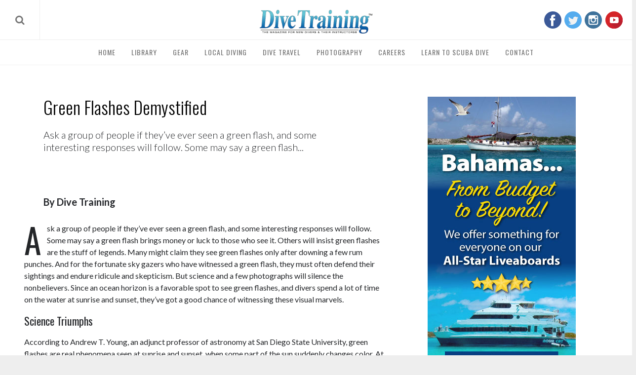

--- FILE ---
content_type: text/html; charset=UTF-8
request_url: https://dtmag.com/thelibrary/green-flashes-demystified/
body_size: 35601
content:
<!DOCTYPE html> <!--[if lt IE 9]><html lang="en-US" class="oldie"><![endif]--> <!--[if (gte IE 9) | !(IE)]><!--><html lang="en-US" class="modern"><!--<![endif]--><head><link media="all" href="https://dtmag.com/wp-content/cache/autoptimize/css/autoptimize_0f1309c71f374ddd652ef7308f7c0eef.css" rel="stylesheet"><link media="only screen and (max-width: 768px)" href="https://dtmag.com/wp-content/cache/autoptimize/css/autoptimize_6fe211f8bb15af76999ce9135805d7af.css" rel="stylesheet"><title>Green Flashes Demystified - Dive Training Magazine | Scuba Diving Skills, Gear, Education</title><meta charset="UTF-8"><meta http-equiv="X-UA-Compatible" content="IE=edge"><meta name="viewport" content="width=device-width, initial-scale=1"><meta name="apple-itunes-app" content="app-id=835775079"><link rel="shortcut icon" href="https://dtmag.com/wp-content/uploads/2015/05/favicon-96x96-transparent.png"><link rel="apple-touch-icon-precomposed" href="https://dtmag.com/wp-content/uploads/2015/05/favicon-96x96-transparent.png"><meta name='robots' content='index, follow, max-image-preview:large, max-snippet:-1, max-video-preview:-1' /><title>Green Flashes Demystified - Dive Training Magazine | Scuba Diving Skills, Gear, Education</title><link rel="canonical" href="https://dtmag.com/thelibrary/green-flashes-demystified/" /><meta property="og:locale" content="en_US" /><meta property="og:type" content="article" /><meta property="og:title" content="Green Flashes Demystified - Dive Training Magazine | Scuba Diving Skills, Gear, Education" /><meta property="og:description" content="Ask a group of people if they’ve ever seen a green flash, and some interesting responses will follow. Some may say a green flash..." /><meta property="og:url" content="https://dtmag.com/thelibrary/green-flashes-demystified/" /><meta property="og:site_name" content="Dive Training Magazine | Scuba Diving Skills, Gear, Education" /><meta property="article:publisher" content="http://www.facebook.com/DiveTrainingMagazine" /><meta property="article:modified_time" content="2015-04-27T20:30:40+00:00" /><meta name="twitter:label1" content="Est. reading time" /><meta name="twitter:data1" content="9 minutes" /> <script type="application/ld+json" class="yoast-schema-graph">{"@context":"https://schema.org","@graph":[{"@type":"WebPage","@id":"https://dtmag.com/thelibrary/green-flashes-demystified/","url":"https://dtmag.com/thelibrary/green-flashes-demystified/","name":"Green Flashes Demystified - Dive Training Magazine | Scuba Diving Skills, Gear, Education","isPartOf":{"@id":"https://dtmag.com/#website"},"datePublished":"2001-02-06T15:40:52+00:00","dateModified":"2015-04-27T20:30:40+00:00","breadcrumb":{"@id":"https://dtmag.com/thelibrary/green-flashes-demystified/#breadcrumb"},"inLanguage":"en-US","potentialAction":[{"@type":"ReadAction","target":["https://dtmag.com/thelibrary/green-flashes-demystified/"]}]},{"@type":"BreadcrumbList","@id":"https://dtmag.com/thelibrary/green-flashes-demystified/#breadcrumb","itemListElement":[{"@type":"ListItem","position":1,"name":"Home","item":"https://dtmag.com/"},{"@type":"ListItem","position":2,"name":"The Library","item":"https://dtmag.com/"},{"@type":"ListItem","position":3,"name":"Green Flashes Demystified"}]},{"@type":"WebSite","@id":"https://dtmag.com/#website","url":"https://dtmag.com/","name":"Dive Training Magazine | Scuba Diving Skills, Gear, Education","description":"","publisher":{"@id":"https://dtmag.com/#organization"},"potentialAction":[{"@type":"SearchAction","target":{"@type":"EntryPoint","urlTemplate":"https://dtmag.com/?s={search_term_string}"},"query-input":{"@type":"PropertyValueSpecification","valueRequired":true,"valueName":"search_term_string"}}],"inLanguage":"en-US"},{"@type":"Organization","@id":"https://dtmag.com/#organization","name":"Dive Training Magazine","url":"https://dtmag.com/","logo":{"@type":"ImageObject","inLanguage":"en-US","@id":"https://dtmag.com/#/schema/logo/image/","url":"https://dtmag.com/wp-content/uploads/2016/04/logo.png","contentUrl":"https://dtmag.com/wp-content/uploads/2016/04/logo.png","width":310,"height":65,"caption":"Dive Training Magazine"},"image":{"@id":"https://dtmag.com/#/schema/logo/image/"},"sameAs":["http://www.facebook.com/DiveTrainingMagazine","https://x.com/divetraining","http://www.instagram.com/divetraining","https://pinterest.com/divetraining","http://www.youtube.com/divetrainingmagazine"]}]}</script>   <!--noptimize--><script id="dtmag-ready">
			window.advanced_ads_ready=function(e,a){a=a||"complete";var d=function(e){return"interactive"===a?"loading"!==e:"complete"===e};d(document.readyState)?e():document.addEventListener("readystatechange",(function(a){d(a.target.readyState)&&e()}),{once:"interactive"===a})},window.advanced_ads_ready_queue=window.advanced_ads_ready_queue||[];		</script>
		<!--/noptimize--><link rel='stylesheet' id='google-fonts-css' href='https://fonts.googleapis.com/css?subset=latin%2Clatin-ext%2Ccyrillic%2Ccyrillic-ext&#038;family=Lato%3A300%2C300italic%2C400%2C400italic%2C700%2C700italic%2C900%2C900italic%7COswald%3A300%2C300italic%2C400%2C400italic%2C700%2C700italic%2C900%2C900italic+rel%3D%27stylesheet%27+type%3D%27text%2Fcss' media='all' /> <script src="https://dtmag.com/wp-includes/js/jquery/jquery.min.js" id="jquery-core-js"></script> <script src="https://dtmag.com/wp-includes/js/jquery/jquery-migrate.min.js" id="jquery-migrate-js"></script> <script id="woocommerce-js-extra">var woocommerce_params = {"ajax_url":"/wp-admin/admin-ajax.php","wc_ajax_url":"/?wc-ajax=%%endpoint%%","i18n_password_show":"Show password","i18n_password_hide":"Hide password"};
//# sourceURL=woocommerce-js-extra</script> <script id="wc-add-to-cart-js-extra">var wc_add_to_cart_params = {"ajax_url":"/wp-admin/admin-ajax.php","wc_ajax_url":"/?wc-ajax=%%endpoint%%","i18n_view_cart":"View cart","cart_url":"https://dtmag.com/cart/","is_cart":"","cart_redirect_after_add":"yes"};
//# sourceURL=wc-add-to-cart-js-extra</script> <script src="https://dtmag.com/wp-content/plugins/mapifypro_s_yearly_master/lib/acf-mapifypro/public/js/acf-mapifypro-public.js" id="acf-mapifypro-js"></script> <script id="advanced-ads-advanced-js-js-extra">var advads_options = {"blog_id":"1","privacy":{"enabled":false,"state":"not_needed"}};
//# sourceURL=advanced-ads-advanced-js-js-extra</script> <script>document.documentElement.className = document.documentElement.className.replace('no-js', 'js');</script> <noscript><style>.woocommerce-product-gallery{ opacity: 1 !important; }</style></noscript> <!--[if lte IE 9]><link rel="stylesheet" href="https://dtmag.com/wp-content/plugins/js_composer/assets/css/vc_lte_ie9.min.css" media="screen"><![endif]--><link rel="icon" href="https://dtmag.com/wp-content/uploads/2015/05/favicon-96x96-transparent-90x90.png?ver=1592677369" sizes="32x32" /><link rel="apple-touch-icon" href="https://dtmag.com/wp-content/uploads/2015/05/favicon-96x96-transparent.png?ver=1592677369" sizes="180x180" /><link rel="icon" href="https://dtmag.com/wp-content/uploads/2015/05/favicon-96x96-transparent.png?ver=1592677369" sizes="192x192" /><meta name="msapplication-TileImage" content="https://dtmag.com/wp-content/uploads/2015/05/favicon-96x96-transparent.png?ver=1592677369" /><script  async src="https://pagead2.googlesyndication.com/pagead/js/adsbygoogle.js?client=ca-pub-9328397171283430" crossorigin="anonymous"></script> 
 <script async src="https://www.googletagmanager.com/gtag/js?id=UA-59341657-37"></script> <script>window.dataLayer = window.dataLayer || [];
    function gtag(){dataLayer.push(arguments);}
    gtag('js', new Date());
    gtag('config', 'UA-59341657-37'); // Make Me Modern
    gtag('config', 'UA-81312828-1'); // DTMAG</script>    <script async src="https://pagead2.googlesyndication.com/pagead/js/adsbygoogle.js"></script> <meta name="p:domain_verify" content="074ad68c871632850d9baf87f8f68419"/><link rel="stylesheet" href="https://use.fontawesome.com/releases/v5.3.1/css/all.css" integrity="sha384-mzrmE5qonljUremFsqc01SB46JvROS7bZs3IO2EmfFsd15uHvIt+Y8vEf7N7fWAU" crossorigin="anonymous"> <style>/*********************
STRUCTURE
*********************/

.container,.container-fluid{margin-right:auto;margin-left:auto}.container-fluid{padding-right:2rem;padding-left:2rem}.row{box-sizing:border-box;display:-webkit-box;display:-ms-flexbox;display:flex;-webkit-box-flex:0;-ms-flex:0 1 auto;flex:0 1 auto;-webkit-box-orient:horizontal;-webkit-box-direction:normal;-ms-flex-direction:row;flex-direction:row;-ms-flex-wrap:wrap;flex-wrap:wrap;margin-right:-.5rem;margin-left:-.5rem}.row.reverse{-webkit-box-orient:horizontal;-webkit-box-direction:reverse;-ms-flex-direction:row-reverse;flex-direction:row-reverse}.col.reverse{-webkit-box-orient:vertical;-webkit-box-direction:reverse;-ms-flex-direction:column-reverse;flex-direction:column-reverse}.col-xs,.col-xs-1,.col-xs-10,.col-xs-11,.col-xs-12,.col-xs-2,.col-xs-3,.col-xs-4,.col-xs-5,.col-xs-6,.col-xs-7,.col-xs-8,.col-xs-9,.col-xs-offset-0,.col-xs-offset-1,.col-xs-offset-10,.col-xs-offset-11,.col-xs-offset-12,.col-xs-offset-2,.col-xs-offset-3,.col-xs-offset-4,.col-xs-offset-5,.col-xs-offset-6,.col-xs-offset-7,.col-xs-offset-8,.col-xs-offset-9{box-sizing:border-box;-webkit-box-flex:0;-ms-flex:0 0 auto;flex:0 0 auto;padding-right:.5rem;padding-left:.5rem}.col-xs{-webkit-box-flex:1;-ms-flex-positive:1;flex-grow:1;-ms-flex-preferred-size:0;flex-basis:0;max-width:100%}.col-xs-1{-ms-flex-preferred-size:8.33333333%;flex-basis:8.33333333%;max-width:8.33333333%}.col-xs-2{-ms-flex-preferred-size:16.66666667%;flex-basis:16.66666667%;max-width:16.66666667%}.col-xs-3{-ms-flex-preferred-size:25%;flex-basis:25%;max-width:25%}.col-xs-4{-ms-flex-preferred-size:33.33333333%;flex-basis:33.33333333%;max-width:33.33333333%}.col-xs-5{-ms-flex-preferred-size:41.66666667%;flex-basis:41.66666667%;max-width:41.66666667%}.col-xs-6{-ms-flex-preferred-size:50%;flex-basis:50%;max-width:50%}.col-xs-7{-ms-flex-preferred-size:58.33333333%;flex-basis:58.33333333%;max-width:58.33333333%}.col-xs-8{-ms-flex-preferred-size:66.66666667%;flex-basis:66.66666667%;max-width:66.66666667%}.col-xs-9{-ms-flex-preferred-size:75%;flex-basis:75%;max-width:75%}.col-xs-10{-ms-flex-preferred-size:83.33333333%;flex-basis:83.33333333%;max-width:83.33333333%}.col-xs-11{-ms-flex-preferred-size:91.66666667%;flex-basis:91.66666667%;max-width:91.66666667%}.col-xs-12{-ms-flex-preferred-size:100%;flex-basis:100%;max-width:100%}.col-xs-offset-0{margin-left:0}.col-xs-offset-1{margin-left:8.33333333%}.col-xs-offset-2{margin-left:16.66666667%}.col-xs-offset-3{margin-left:25%}.col-xs-offset-4{margin-left:33.33333333%}.col-xs-offset-5{margin-left:41.66666667%}.col-xs-offset-6{margin-left:50%}.col-xs-offset-7{margin-left:58.33333333%}.col-xs-offset-8{margin-left:66.66666667%}.col-xs-offset-9{margin-left:75%}.col-xs-offset-10{margin-left:83.33333333%}.col-xs-offset-11{margin-left:91.66666667%}.start-xs{-webkit-box-pack:start;-ms-flex-pack:start;justify-content:flex-start;text-align:start}.center-xs{-webkit-box-pack:center;-ms-flex-pack:center;justify-content:center;text-align:center}.end-xs{-webkit-box-pack:end;-ms-flex-pack:end;justify-content:flex-end;text-align:end}.top-xs{-webkit-box-align:start;-ms-flex-align:start;align-items:flex-start}.middle-xs{-webkit-box-align:center;-ms-flex-align:center;align-items:center}.bottom-xs{-webkit-box-align:end;-ms-flex-align:end;align-items:flex-end}.around-xs{-ms-flex-pack:distribute;justify-content:space-around}.between-xs{-webkit-box-pack:justify;-ms-flex-pack:justify;justify-content:space-between}.first-xs{-webkit-box-ordinal-group:0;-ms-flex-order:-1;order:-1}.last-xs{-webkit-box-ordinal-group:2;-ms-flex-order:1;order:1}@media only screen and (min-width:48em){.container{width:49rem}.col-sm,.col-sm-1,.col-sm-10,.col-sm-11,.col-sm-12,.col-sm-2,.col-sm-3,.col-sm-4,.col-sm-5,.col-sm-6,.col-sm-7,.col-sm-8,.col-sm-9,.col-sm-offset-0,.col-sm-offset-1,.col-sm-offset-10,.col-sm-offset-11,.col-sm-offset-12,.col-sm-offset-2,.col-sm-offset-3,.col-sm-offset-4,.col-sm-offset-5,.col-sm-offset-6,.col-sm-offset-7,.col-sm-offset-8,.col-sm-offset-9{box-sizing:border-box;-webkit-box-flex:0;-ms-flex:0 0 auto;flex:0 0 auto;padding-right:.5rem;padding-left:.5rem}.col-sm{-webkit-box-flex:1;-ms-flex-positive:1;flex-grow:1;-ms-flex-preferred-size:0;flex-basis:0;max-width:100%}.col-sm-1{-ms-flex-preferred-size:8.33333333%;flex-basis:8.33333333%;max-width:8.33333333%}.col-sm-2{-ms-flex-preferred-size:16.66666667%;flex-basis:16.66666667%;max-width:16.66666667%}.col-sm-3{-ms-flex-preferred-size:25%;flex-basis:25%;max-width:25%}.col-sm-4{-ms-flex-preferred-size:33.33333333%;flex-basis:33.33333333%;max-width:33.33333333%}.col-sm-5{-ms-flex-preferred-size:41.66666667%;flex-basis:41.66666667%;max-width:41.66666667%}.col-sm-6{-ms-flex-preferred-size:50%;flex-basis:50%;max-width:50%}.col-sm-7{-ms-flex-preferred-size:58.33333333%;flex-basis:58.33333333%;max-width:58.33333333%}.col-sm-8{-ms-flex-preferred-size:66.66666667%;flex-basis:66.66666667%;max-width:66.66666667%}.col-sm-9{-ms-flex-preferred-size:75%;flex-basis:75%;max-width:75%}.col-sm-10{-ms-flex-preferred-size:83.33333333%;flex-basis:83.33333333%;max-width:83.33333333%}.col-sm-11{-ms-flex-preferred-size:91.66666667%;flex-basis:91.66666667%;max-width:91.66666667%}.col-sm-12{-ms-flex-preferred-size:100%;flex-basis:100%;max-width:100%}.col-sm-offset-0{margin-left:0}.col-sm-offset-1{margin-left:8.33333333%}.col-sm-offset-2{margin-left:16.66666667%}.col-sm-offset-3{margin-left:25%}.col-sm-offset-4{margin-left:33.33333333%}.col-sm-offset-5{margin-left:41.66666667%}.col-sm-offset-6{margin-left:50%}.col-sm-offset-7{margin-left:58.33333333%}.col-sm-offset-8{margin-left:66.66666667%}.col-sm-offset-9{margin-left:75%}.col-sm-offset-10{margin-left:83.33333333%}.col-sm-offset-11{margin-left:91.66666667%}.start-sm{-webkit-box-pack:start;-ms-flex-pack:start;justify-content:flex-start;text-align:start}.center-sm{-webkit-box-pack:center;-ms-flex-pack:center;justify-content:center;text-align:center}.end-sm{-webkit-box-pack:end;-ms-flex-pack:end;justify-content:flex-end;text-align:end}.top-sm{-webkit-box-align:start;-ms-flex-align:start;align-items:flex-start}.middle-sm{-webkit-box-align:center;-ms-flex-align:center;align-items:center}.bottom-sm{-webkit-box-align:end;-ms-flex-align:end;align-items:flex-end}.around-sm{-ms-flex-pack:distribute;justify-content:space-around}.between-sm{-webkit-box-pack:justify;-ms-flex-pack:justify;justify-content:space-between}.first-sm{-webkit-box-ordinal-group:0;-ms-flex-order:-1;order:-1}.last-sm{-webkit-box-ordinal-group:2;-ms-flex-order:1;order:1}}@media only screen and (min-width:64em){.container{width:65rem}.col-md,.col-md-1,.col-md-10,.col-md-11,.col-md-12,.col-md-2,.col-md-3,.col-md-4,.col-md-5,.col-md-6,.col-md-7,.col-md-8,.col-md-9,.col-md-offset-0,.col-md-offset-1,.col-md-offset-10,.col-md-offset-11,.col-md-offset-12,.col-md-offset-2,.col-md-offset-3,.col-md-offset-4,.col-md-offset-5,.col-md-offset-6,.col-md-offset-7,.col-md-offset-8,.col-md-offset-9{box-sizing:border-box;-webkit-box-flex:0;-ms-flex:0 0 auto;flex:0 0 auto;padding-right:.5rem;padding-left:.5rem}.col-md{-webkit-box-flex:1;-ms-flex-positive:1;flex-grow:1;-ms-flex-preferred-size:0;flex-basis:0;max-width:100%}.col-md-1{-ms-flex-preferred-size:8.33333333%;flex-basis:8.33333333%;max-width:8.33333333%}.col-md-2{-ms-flex-preferred-size:16.66666667%;flex-basis:16.66666667%;max-width:16.66666667%}.col-md-3{-ms-flex-preferred-size:25%;flex-basis:25%;max-width:25%}.col-md-4{-ms-flex-preferred-size:33.33333333%;flex-basis:33.33333333%;max-width:33.33333333%}.col-md-5{-ms-flex-preferred-size:41.66666667%;flex-basis:41.66666667%;max-width:41.66666667%}.col-md-6{-ms-flex-preferred-size:50%;flex-basis:50%;max-width:50%}.col-md-7{-ms-flex-preferred-size:58.33333333%;flex-basis:58.33333333%;max-width:58.33333333%}.col-md-8{-ms-flex-preferred-size:66.66666667%;flex-basis:66.66666667%;max-width:66.66666667%}.col-md-9{-ms-flex-preferred-size:75%;flex-basis:75%;max-width:75%}.col-md-10{-ms-flex-preferred-size:83.33333333%;flex-basis:83.33333333%;max-width:83.33333333%}.col-md-11{-ms-flex-preferred-size:91.66666667%;flex-basis:91.66666667%;max-width:91.66666667%}.col-md-12{-ms-flex-preferred-size:100%;flex-basis:100%;max-width:100%}.col-md-offset-0{margin-left:0}.col-md-offset-1{margin-left:8.33333333%}.col-md-offset-2{margin-left:16.66666667%}.col-md-offset-3{margin-left:25%}.col-md-offset-4{margin-left:33.33333333%}.col-md-offset-5{margin-left:41.66666667%}.col-md-offset-6{margin-left:50%}.col-md-offset-7{margin-left:58.33333333%}.col-md-offset-8{margin-left:66.66666667%}.col-md-offset-9{margin-left:75%}.col-md-offset-10{margin-left:83.33333333%}.col-md-offset-11{margin-left:91.66666667%}.start-md{-webkit-box-pack:start;-ms-flex-pack:start;justify-content:flex-start;text-align:start}.center-md{-webkit-box-pack:center;-ms-flex-pack:center;justify-content:center;text-align:center}.end-md{-webkit-box-pack:end;-ms-flex-pack:end;justify-content:flex-end;text-align:end}.top-md{-webkit-box-align:start;-ms-flex-align:start;align-items:flex-start}.middle-md{-webkit-box-align:center;-ms-flex-align:center;align-items:center}.bottom-md{-webkit-box-align:end;-ms-flex-align:end;align-items:flex-end}.around-md{-ms-flex-pack:distribute;justify-content:space-around}.between-md{-webkit-box-pack:justify;-ms-flex-pack:justify;justify-content:space-between}.first-md{-webkit-box-ordinal-group:0;-ms-flex-order:-1;order:-1}.last-md{-webkit-box-ordinal-group:2;-ms-flex-order:1;order:1}}@media only screen and (min-width:75em){.container{width:76rem}.col-lg,.col-lg-1,.col-lg-10,.col-lg-11,.col-lg-12,.col-lg-2,.col-lg-3,.col-lg-4,.col-lg-5,.col-lg-6,.col-lg-7,.col-lg-8,.col-lg-9,.col-lg-offset-0,.col-lg-offset-1,.col-lg-offset-10,.col-lg-offset-11,.col-lg-offset-12,.col-lg-offset-2,.col-lg-offset-3,.col-lg-offset-4,.col-lg-offset-5,.col-lg-offset-6,.col-lg-offset-7,.col-lg-offset-8,.col-lg-offset-9{box-sizing:border-box;-webkit-box-flex:0;-ms-flex:0 0 auto;flex:0 0 auto;padding-right:.75rem;padding-left:.75rem}.col-lg{-webkit-box-flex:1;-ms-flex-positive:1;flex-grow:1;-ms-flex-preferred-size:0;flex-basis:0;max-width:100%}.col-lg-1{-ms-flex-preferred-size:8.33333333%;flex-basis:8.33333333%;max-width:8.33333333%}.col-lg-2{-ms-flex-preferred-size:16.66666667%;flex-basis:16.66666667%;max-width:16.66666667%}.col-lg-3{-ms-flex-preferred-size:25%;flex-basis:25%;max-width:25%}.col-lg-4{-ms-flex-preferred-size:33.33333333%;flex-basis:33.33333333%;max-width:33.33333333%}.col-lg-5{-ms-flex-preferred-size:41.66666667%;flex-basis:41.66666667%;max-width:41.66666667%}.col-lg-6{-ms-flex-preferred-size:50%;flex-basis:50%;max-width:50%}.col-lg-7{-ms-flex-preferred-size:58.33333333%;flex-basis:58.33333333%;max-width:58.33333333%}.col-lg-8{-ms-flex-preferred-size:66.66666667%;flex-basis:66.66666667%;max-width:66.66666667%}.col-lg-9{-ms-flex-preferred-size:75%;flex-basis:75%;max-width:75%}.col-lg-10{-ms-flex-preferred-size:83.33333333%;flex-basis:83.33333333%;max-width:83.33333333%}.col-lg-11{-ms-flex-preferred-size:91.66666667%;flex-basis:91.66666667%;max-width:91.66666667%}.col-lg-12{-ms-flex-preferred-size:100%;flex-basis:100%;max-width:100%}.col-lg-offset-0{margin-left:0}.col-lg-offset-1{margin-left:8.33333333%}.col-lg-offset-2{margin-left:16.66666667%}.col-lg-offset-3{margin-left:25%}.col-lg-offset-4{margin-left:33.33333333%}.col-lg-offset-5{margin-left:41.66666667%}.col-lg-offset-6{margin-left:50%}.col-lg-offset-7{margin-left:58.33333333%}.col-lg-offset-8{margin-left:66.66666667%}.col-lg-offset-9{margin-left:75%}.col-lg-offset-10{margin-left:83.33333333%}.col-lg-offset-11{margin-left:91.66666667%}.start-lg{-webkit-box-pack:start;-ms-flex-pack:start;justify-content:flex-start;text-align:start}.center-lg{-webkit-box-pack:center;-ms-flex-pack:center;justify-content:center;text-align:center}.end-lg{-webkit-box-pack:end;-ms-flex-pack:end;justify-content:flex-end;text-align:end}.top-lg{-webkit-box-align:start;-ms-flex-align:start;align-items:flex-start}.middle-lg{-webkit-box-align:center;-ms-flex-align:center;align-items:center}.bottom-lg{-webkit-box-align:end;-ms-flex-align:end;align-items:flex-end}.around-lg{-ms-flex-pack:distribute;justify-content:space-around}.between-lg{-webkit-box-pack:justify;-ms-flex-pack:justify;justify-content:space-between}.first-lg{-webkit-box-ordinal-group:0;-ms-flex-order:-1;order:-1}.last-lg{-webkit-box-ordinal-group:2;-ms-flex-order:1;order:1}}


/*********************
ADS
*********************/

.dtmag-adsense-random-placement { margin: 18px 0 !important }


/*********************
CONTENT
*********************/

body {
    color: #242629;
    background-color: #eeeeee;
}
a.clearfix { display: block }
header.clearfix { display: block !important }
#inner-wrap { width: auto !important }
#content {
    padding: 1.5rem;
    background-color: #fff;
}
#content > .wrapper > .row,
#content > .wrapper > .container > .row {
    align-items: flex-start;
    flex-wrap: nowrap;
    margin: 0 !important;
    width: 100vw !important;
}
.container {
    width: 100% !important;
    max-width: 2000px !important;
}
.story-container {
    background-color: #eee !important;
    padding: 0 !important;
}
.content-container {
    border: 1rem solid transparent !important;
    border-left: 0 !important;
    padding: 0 !important;
    flex: 1;
    max-width: unset;
    overflow: auto;
}
.content-wrapper {
    background-color: #fff;
    padding: 1.5rem;
    box-shadow: 0px 0px 10px #e0e0e0;
}
.sidebar-container {
    border: 1rem solid transparent !important;
    box-sizing: content-box;
    padding: 0 !important;
    flex: 0 0 auto;
    position: sticky;
    top: 0;
}
.sidebar {
    padding: 3rem 1.5rem;
    background-color: #fff;
    border: 0px solid #f3f3f3;
    flex: 1 1 auto;
    margin-left: 2.5rem;
}
.wrapper { width: 100% }


/* Mobile */

@media screen and (max-width: 768px) {
    
    #content { padding: 0 1.5rem }
    #inner-wrap { padding: 0 !important }
    #masthead { margin-bottom: 0 !important }
    .container { width: 100% !important }
    .content-container,
    .content-container.no-sidebar {
        border: 0rem solid transparent !important;
        border-top: 0rem solid transparent !important;
        border-bottom: 0rem solid transparent !important;
        padding: 0 !important;
        max-width: 100vw !important;
        flex-direction: column;
    }
    #content > .wrapper > .row,
    #content > .wrapper > .container > .row { flex-direction: column }
    article.thelibrary { padding: 0 !important }
    .content-wrapper { padding: 1.5rem }
    .sidebar-container {
        padding: 0 !important;
        margin: 0;
        border: 0rem solid transparent !important;
        position: unset;
        top: unset;
        flex: unset;
        width: 100%;
    }
    .sidebar {
        box-shadow: none !important;
        padding: 0 !important;
        margin: 0 auto;
    }
    .sidebar .widget {
        margin: 0 auto;
        max-width: 100%;
    }
    
}


/*********************
404
*********************/

article.error404 { margin: 3rem 0 }
article.error404 h1 {
    margin: 0 0 2rem;
    font-size: 2rem;
}


/*********************
TYPOGRAPHY
*********************/

a { outline: none !important }
h1.entry-title.page-title {
    margin: 2rem 0rem;
    text-align: center;
    font-size: 3.25rem;
    font-weight: 300;
    line-height: 1.15;
    position: relative;
    color: #222323;
    letter-spacing: -1px;
}
h1.entry-title.page-title:after {
    content: "DIVE TRAINING MAGAZINE";
    position: relative;
    bottom: 0;
    left: 50%;
    font-size: 1.15rem;
    letter-spacing: 1px;
    transform: translateX(-50%);
    display: block;
    color: #1ed0d7;
    margin: 0.25rem 0 0;
}
.tagline,
.sub-title,
.main-menu, .entry-meta,
.entry-meta a {
    color: #1fd0d7;
    font-size: 0.85rem !important;
    text-decoration: none;
}
article a { text-decoration: none }
.entry-header .entry-meta span { letter-spacing: 1px }


/* Mobile */

@media screen and (max-width: 768px) {

    li, p {
        font-size: 18px !important;
        line-height: 1.45 !important;
        font-weight: 300;
    }
    h1.entry-title {
        padding: 0 !important;
        background: none !important;
    }
    .entry-author,
    .tagline,
    .sub-title,
    .main-menu,
    .entry-meta,
    .entry-meta a { font-size: 0.75rem !important }
    .l-text-center-link {
        font-size: 0.85rem !important;
        margin-bottom: 1rem !important;
    }
    
}


/** ARTICLES / POSTS / SEARCH **/

body.search-no-results p.message {
    font-size: 1.5rem !important;
    color: #00d2d6;
    letter-spacing: 1px;
    font-family: 'Oswald', Arial, Verdana, 'Helvetica Neue', Helvetica, sans-serif;
    text-transform: uppercase;
    font-weight: 300;
    border: none;
    line-height: 1 !important;
}
.entries article .entry-title {
    line-height: 1.25 !important;
    letter-spacing: 0px !important;
    margin: 0 0 0.75rem 0 !important;
    font-size: 1.25rem !important;
    font-weight: 300;
}
.entry-summary > p {
    line-height: 1.25;
    font-weight: 300;
    font-size: 1rem;
}
.home-thumbnail.entries,
a.article-link-container,
.classic-layout .feature-image-container {
    display: block;
    float: none;
    width: 100%;
    height: 250px;
    overflow: hidden;
    position: relative;
    margin-bottom: 1rem;
}
figure.entry-image {
    display: block;
    float: none !important;
    width: 100% !important;
    height: 250px;
    background-size: cover;
    background-position: center center;
    -moz-transition: all 0.25s ease-in-out;
    -o-transition: all 0.25s ease-in-out;
    -webkit-transition: all 0.25s ease-in-out;
    transition: all 0.25s ease-in-out;
    opacity: 1;
}
figure.entry-image:hover,
.classic-layout .entry-image:hover { transform: scale(1.05) }
figure.entry-image:before,
.classic-layout .entry-image:before {
    content: "";
    background-color: #40cfd4;
    height: 100%;
    width: 100%;
    position: relative;
    display: block;
    opacity: 0;
    -moz-transition: all 0.25s ease-in-out;
    -o-transition: all 0.25s ease-in-out;
    -webkit-transition: all 0.25s ease-in-out;
    transition: all 0.25s ease-in-out;
}
.classic-layout .entry-summary { margin-bottom: 1rem }


/*********************
CUSTOM CLASSES
*********************/

.no-margin { margin: 0 !important }
.no-margin-top { margin-top: 0 !important }
.no-margin-bottom { margin-bottom: 0 !important }
.no-margin-left { margin-left: 0 !important }
.no-margin-right { margin-right: 0 !important }
.no-vertical-margin {
    margin-bottom: 0 !important;
    margin-top: 0 !important;
}
span.entry-category { pointer-events: none !important }
.noselect {
  -webkit-touch-callout: none;
    -webkit-user-select: none;
     -khtml-user-select: none;
       -moz-user-select: none;
        -ms-user-select: none;
            user-select: none;
}
.seo-fix {
    font-size: 0px !important;
    padding: 0 !important;
}


/***********************
CUSTOM BUTTONS
***********************/

.btn {
    font-family: "Oswald",Arial,Verdana,"Helvetica Neue",Helvetica,sans-serif;
    font-size: 1rem;
    text-transform: uppercase;
    border: 2px solid #40cfd4;
    background-color: #40cfd4;
    color: #fff;
    cursor: pointer;
    padding: 0.75rem 1rem;
    line-height: 1;
    display: inline-block;
    margin: 0;
    outline: none!important;
    position: relative;
    -moz-transition: all 0.25s ease-in-out;
    -o-transition: all 0.25s ease-in-out;
    -webkit-transition: all 0.25s ease-in-out;
    transition: all 0.25s ease-in-out;
    text-decoration: none!important;
}
.btn:after {
    content: '';
    position: absolute;
    z-index: -1;
    -webkit-transition: all 0.3s;
    -moz-transition: all 0.3s;
    transition: all 0.3s;
}
.btn:after {
    width: 100%;
    height: 100%;
    top: 0;
    left: 0;
    background: #40cfd4;
}
.btn:hover,
.btn:active {
    color: #ffffff !important;
    background-color: #39b9bd !important;
    border: 2px solid #39b9bd !important;
}
.btn:hover:after,
.btn:active:after { width: 0% !important }


/*********************
NAVIGATION
*********************/

#masthead {
    background-color: #fff;
    box-shadow: 0px 0px 5px #e0e0e0;
    border-bottom: 1px solid #f1f1f1;
}
#top-nav {
    display: flex;
    align-items: center;
    width: 100%;
    max-width: 100%;
    border-bottom: 1px solid #eeeeee;
}
#masthead .main-menu .full-width .sub-links li {
    letter-spacing: 0.75px;
}


/* SEARCH */

#top-nav-search {
    display: table;
    width: 30%;
    height: 80px;
    float: left;
    padding: 0;
    margin: 0 !important;
}
#top-nav-search-placeholder {
    border: 0;
    width: 80px;
    height: 80px;
    line-height: 80px;
    padding: 0;
    border-right: 1px solid #eeeeee;
    outline: none !important;
    text-align: center;
    font-size: 1.25rem;
    color: #757575 !important;
    cursor: pointer;
    -moz-transition: all 0.25s ease-in;
    -o-transition: all 0.25s ease-in;
    -webkit-transition: all 0.25s ease-in;
    transition: all 0.25s ease-in;
}
#top-nav-search-placeholder:hover { font-size: 1.65rem }
#top-nav-search-placeholder.opened { display: none }
#searchform {
    display: table-cell;
    vertical-align: middle;
    z-index: -1;
    border: 0;
    width: 100%;
}
#searchform * { outline: none !important }
#searchform input,
#searchform button { display: none }
#searchform input.visible {
    display: inline-block;
    position: initial;
    border: 1px solid #dedede;
    background-color: #f7f7f7;
    border-right: 0;
    height: 50px !important;
    width: calc((100% - 42px) - 2rem);
    margin-left: 1rem;
    padding: 0 1rem;
    float: left;
    font-family: 'Lato', Arial, Verdana, 'Helvetica Neue', Helvetica, sans-serif;
    letter-spacing: 0px;
    text-transform: none;
    font-size: 1rem;
}
#submit-search { display: none }
#submit-search.visible {
    display: inline-block;
    width: 50px;
    height: 50px;
    line-height: 50px;
    text-align: center;
    margin: 0;
    position: initial;
    background-color: #40cfd4;
    border-radius: 0;
    float: left;
    -moz-transition: all 0.25s ease-in;
    -o-transition: all 0.25s ease-in;
    -webkit-transition: all 0.25s ease-in;
    transition: all 0.25s ease-in;
    cursor: pointer;
}
#submit-search.visible:hover {
    background-color: #34afb3;
}
#submit-search i {
    color: #fff !important;
    font-size: 1.25rem;
}
.l-header-area2 #searchform input,
#searchform button {
    color: #000 !important;
    height: 30px;
    line-height: 30px;
}


/* LOGO */

#top-nav-branding {
    margin: 0;
    display: inline-block;
    width: 40%;
    height: 80px;
    float: left;
}
#top-nav-branding img {
    float: none !important;
    height: 48px !important;
    width: auto !important;
    margin: 20px auto !important;
}


/* MAGAZINE */

#iframe-container.fullscreen {
    width: 100vw;
    height: 100vh;
    text-align: center;
    background-color: black;
}
#iframe-container.fullscreen p { margin: 0 !important }
#iframe-container.fullscreen br { display: none }
#iframe-container.fullscreen iframe { height: calc(100vh - 80px) !important }
#close-fullscreen {
    background-color: #42cfd5 !important;
    color: #fff !important;
    font-size: 1.25rem;
    height: 60px;
    line-height: 55px;
    padding: 0 2rem;
    margin-bottom: 20px;
}
#view-fullscreen {
    background-color: #42cfd5;
    margin-bottom: 1.5rem;
    font-size: 1.25rem;
    padding: 0.75rem 1rem;
    height: auto;
    line-height: 1;
}


/* SOCIAL MEDIA */

#top-nav-social {
    display: inline-flex !important;
    margin: 0 1rem 0 auto;
}


/** BOTTOM SECTION OF MENU **/

#bottom-nav {
    background: #fff;
    width: 100%;
    position: relative;
    z-index: 1000;
}
#bottom-nav .wrapper {
    width: calc(100% - 1rem);
    max-width: 100%;
    display: flex;
    justify-content: center;
}
#bottom-nav .main-menu { border-bottom: 0 !important }
#bottom-nav .main-menu > ul > li {
    border-bottom: 0 !important;
    float: left;
    height: 50px;
    line-height: 50px;
    padding: 0;
}
#bottom-nav .main-menu > ul > li:after {
    display: none;
}
#bottom-nav .main-menu > ul > li > a {
    font-size: 14px !important;
    padding: 0 1rem !important;
    height: 50px !important;
    line-height: 50px !important;
    color: #757575;
    letter-spacing: 1px;
}
#bottom-nav .main-menu > ul > li > a:hover {
    color: #40cfd4;
}
#bottom-nav .main-menu > ul > li > a > span {
    height: 50px !important;
    line-height: 50px !important;
}
#nav-subscribe-btn {
    display: none !important;
    float: right;
    margin: 8px 0;
    height: calc(50px - 16px);
    line-height: calc(50px - 20px);
    padding: 0 0.75rem;
    letter-spacing: 0;
}
.l-header-area2 {
    padding: 0 0 0 1rem;
    position: relative;
    margin: 0;
    float: right;
}

/** WOOCOMMERCE CART **/

.cart-contents:before {
    font-family:WooCommerce;
    content: "\e01d";
    font-size:28px;
    margin-top:10px;
    font-style:normal;
    font-weight:400;
    padding-right:5px;
    vertical-align: bottom;
}
.cart-contents:hover {
    text-decoration: none;
}
.cart-contents-count {
    color: #fff;
    background-color: #2ecc71;
    font-weight: bold;
    border-radius: 10px;
    padding: 1px 6px;
    line-height: 1;
    font-family: Arial, Helvetica, sans-serif;
    vertical-align: top;
}

    
@media screen and (max-width: 800px) {
    
    body { padding: 0 }
    body.search-opened #bottom-nav { display: none }
    #top-nav.opened { height: 100px }
    #top-nav-social { display: none !important; }
    #top-nav-search {
        height: 58px;
        width: 58px;
        display: block !important;
        position: absolute;
    }
    #top-nav-search.opened {
        width: 100%;
        height: unset !important;
    }
    #searchform.opened {
        display: flex;
        background-color: #fff;
        padding: 0 1.5rem !important;
        align-items: center;
        justify-content: space-between;
        box-sizing: border-box;
        z-index: 100000 !important;
    }
    #searchform input.visible {
        float: none;
        margin: 0;
        flex: 1;
        width: unset;
    }
    #top-nav-search-placeholder {
        width: 100%;
        font-size: 1.15rem !important;
        height: 58px !important;
        line-height: 58px !important;
    }
    #top-nav-branding {
        display: flex;
        align-items: center;
        justify-content: center;
        float: none;
        width: calc(100% - 108px);
        height: 58px;
        margin-left: 58px;
        margin-right: 58px;
    }
    #top-nav-branding a.logo { display: block }
    #top-nav-branding img {
        margin: 0 !important;
        height: 30px !important;
    }
    #nav-subscribe-btn {
        margin: 0;
        padding: 0 1rem;
        height: 40px;
        line-height: 40px;
        border: unset;
    }
    a#open-pageslide {
        display: inline-flex;
        align-items: center;
        justify-content: center;
        position: absolute;
        top: 0;
        left: unset;
        right: 0.5rem;
        width: 50px;
        text-align: right;
        transform: translateY(calc(-100% - 8px));
    }

}


/*********************
MOBILE NAVIGATION
*********************/

#close-pageslide { display: none }
#close-pageslide {
    text-align: center;
    padding: 0.5rem !important;
    text-decoration: none;
    color: #000;
    background-color: #d4d4d4;
}
#open-pageslide {
    display: none;
    position: absolute;
    top: 8px;
    left: 16px;
    color: #686866;
    font-weight: 100;
    font-size: 1.5rem;
    text-decoration: none;
}
#pageslide {
    height: 100vh !important;
    background: #eeeeee !important;
    box-shadow: none !important;
    border-right: 1px solid #d4d4d4;
    position: fixed !important;
    top: 0 !important;
    left: 0 !important;
}
#pageslide a {
    color: #686865;
    letter-spacing: 1px !important;
    font-family: Oswald !important;
    font-size: 0.75rem !important;
}
#pageslide ul.menu {
    height: 100vh;
    overflow: scroll;
}
#pageslide .menu li {
    border-color: #d4d4d4 !important
}
#pageslide .menu li.current-menu-item:after { display: none }
#pageslide .menu li a {
    padding: 0.5rem !important;
}
#pageslide .menu li ul li a {
    font-size: 0.75rem !important;
    padding-left: 1.25rem !important;
}
#pageslide .menu li:hover { background-color: #fff }
#pageslide .menu li:hover ul li { background-color: #eeeeee }
#pageslide .menu li ul li:hover { background-color: #fff }
#pageslide .menu li a:focus,
#pageslide .menu li a:hover {
    color: #55cdd4;
}

@media screen and (max-width: 800px) {
    #close-pageslide { display: block !important }
}


/*********************
FOOTER
*********************/

#supplementary {
    padding: 4rem !important;
    box-sizing: border-box;
}
#supplementary > .row { margin: 0 !important }
.footer-sidebar .widget { padding: 0 !important }
.footer-sidebar .widget-area { padding: 0 !important }
#firstS { padding-right: 2rem !important }
#secondS { padding: 0 2rem !important }
#thirdS { padding-left: 2rem !important }
#footer .widget > h3 {
    text-align: left;
    margin: 0 0 1.5rem;
    font-size: 1.5rem !important;
    line-height: 1 !important;
    border: none !important;
    padding: 0 !important;
    color: #bbbbbb !important;
    letter-spacing: -0.2px;
    font-weight: 300;
}
.footer-sidebar .widget_nav_menu ul { margin: 0 !important }
.footer-sidebar .widget_nav_menu ul li:first-child { border-top: none !important }
.footer-sidebar .widget_nav_menu ul li:first-child a { padding-top: 0 !important }
.footer-sidebar .menu .menu-item {
    background: unset !important;
    padding: 0;
    border-top: 1px solid #2f3133;
}
.footer-sidebar .menu .menu-item a {
    padding-left: 0;
    letter-spacing: 0.5px;
    font-size: 1rem;
    font-weight: 300;
    line-height: 1;
    padding: 0.5rem 0 0.5rem 0.5rem !important;
    display: block;
    -moz-transition: all 0.25s ease-in-out;
    -o-transition: all 0.25s ease-in-out;
    -webkit-transition: all 0.25s ease-in-out;
    transition: all 0.25s ease-in-out;
}
.footer-sidebar .menu .menu-item a:hover { color: #ffffff !important }
.footer-sidebar .menu .menu-item::before {
    display: none;
    content: "•";
    color: #3cbbc1;
}
.footer-sidebar .widget h3 {
    font-size: 2rem;
    line-height: 1 !important;
    margin: 0.5rem 0 1rem;
}
.footer-sidebar .stayconnected {
    font-family: 'Oswald', Arial, Verdana, 'Helvetica Neue', Helvetica, sans-serif;
    font-weight: 300;
    letter-spacing: 1px;
}
.footer-sidebar .stayconnected p {
    text-transform: uppercase !important;
    letter-spacing: 0.5px !important;
    line-height: 1.15 !important;
    padding: 1rem 0 1rem 0.5rem !important;
    border-top: 1px solid #2e3133 !important;
}
.footer-sidebar .stayconnected p:first-child {
    border: 0 !important;
    padding-top: 0 !important;
}
.footer-sidebar .stayconnected p:nth-child(4) {
    line-height: 1;
    padding-bottom: 0.25rem !important;
}
.footer-sidebar .stayconnected strong {
    text-transform: uppercase;
    font-weight: 400;
    color: #ffffff;
    letter-spacing: 0;
    line-height: 1;
    display: inline-block;
    margin: 0 0 0.35rem !important;
}
.footer-sidebar .stayconnected a { text-decoration: none }
.footer-sidebar .soc-icons a:first-child { margin-left: 0 }
#footer_logo {
    width: 200px;
    display: block;
}
.copyright {
    padding: 2rem;
    box-sizing: border-box;
}
.copyright .row {
    display: flex;
    align-items: center;
}
.copyright-text {
    text-align: center;
    color: #8c919b;
    font-size: 0.85rem;
    letter-spacing: 0.5px;
    position: relative;
    line-height: 1;
}
.copyright .back-top:hover { color: #40cfd4 }
.copyright .back-top {
    -moz-transition: all 0.25s ease-in-out;
    -o-transition: all 0.25s ease-in-out;
    -webkit-transition: all 0.25s ease-in-out;
    transition: all 0.25s ease-in-out;
}

/*********************
SVG SOCIAL MEDIA ICONS
*********************/

.sfsi_Sicons {
    text-align: center !important;
    padding: 2rem;
}
.sidebar-social-media-container { text-align: center }
.sidebar-social-media-container p { display: inline-block }
.sidebar-social-media-container p br { display: none }
.social-media-icon {
    display: inline-flex;
    margin: 0 0.2rem;
    text-decoration: none !important;   
}
.social-media-icon svg {
    width: 35px;
    -moz-transition: all 0.25s ease-in-out;
    -o-transition: all 0.25s ease-in-out;
    -webkit-transition: all 0.25s ease-in-out;
    transition: all 0.25s ease-in-out;
}
.social-media-icon:hover svg { transform: scale(1.15); }
.footer-social-media-container { padding-left: 0.5rem !important }
.footer-social-media-container a.social-media-icon:first-child { margin-left: 0 }
.social-media-icon br { display: none }
#youtube_subscribe {
    margin: 1rem auto 0;
    width: 50% !important;
    display: block;
}
#youtube_subscribe svg { width: 100% !important }


/* Mobile */

@media screen and (max-width: 800px) {
    
    #footer { padding: 0.5rem 2rem 0 }
    #supplementary { padding: 2rem 0 !important }
    #firstS { padding: 0 !important }
    #secondS { padding: 0 !important }
    #thirdS {
        padding: 0 !important;
        margin: 0;
    }
    .footer-sidebar .widget-area { margin-bottom: 1.5rem }
    .footer-sidebar .textwidget .stayconnected strong {
        display: inline-block;
        margin-bottom: 0.5rem;
        font-size: 1rem;
    }
    .footer-sidebar .menu .menu-item a { padding: 0.5rem 0 0.5rem 1rem !important }
    .footer-sidebar .stayconnected p { padding: 1rem 0 1rem 1rem !important }
    .footer-social-media-container { padding-left: 1rem !important }
    #footer_logo {
        display: block;
        width: 65%;
        margin: 0 auto 1rem;
        padding: 0;
    }
    .copyright.container {
        margin: 0 -2rem;
        width: calc(100% + 4rem) !important;
    }
    .copyright-text {
        font-size: 0.85rem;
        letter-spacing: 0.5px;
        line-height: 1.15;
        font-weight: 300;
        margin: 0 0 1.5rem;
    }
    .copyright .back-top {
        display: block;
        float: none;
        color: #00d4d8;
        line-height: 1;
    }

}



/**************************
These are post thumbnails with a background image instead of an actual img.
This is used on:
    /scuba-diving-photography/
**************************/

.thumbnail-wrapper {
    height: 200px;
    width: 100%;
    display: block;
    background-size: cover;
    background-position: center;
    -moz-transition: all 0.25s ease-in;
    -o-transition: all 0.25s ease-in;
    -webkit-transition: all 0.25s ease-in;
    transition: all 0.25s ease-in;
}
.entry-image:hover a.thumbnail-wrapper,
.entry-image:focus a.thumbnail-wrapper { transform: scale(1.1) }


/*********************
FORMS
*********************/

.grecaptcha-badge { left: -100000px !important }
.form-section-header {
    font-family: "Oswald",Arial,Verdana,"Helvetica Neue",Helvetica,sans-serif;
    font-size: 1.25rem;
    margin: 1rem 0px 2rem 30px;
    text-transform: uppercase;
    background: #ffcd66;
    display: block;
    width: 250px;
    text-align: center;
    padding: 5px 0;
}
.form-section-description {
    margin: 1.5rem 0 2.5rem;
    text-align: center;
    font-size: 1.25rem;
    line-height: 1.25;
}
label {
    font-family: "Oswald",Arial,Verdana,"Helvetica Neue",Helvetica,sans-serif;
    font-size: 1rem;
    margin-bottom: 0.5rem;
    display: block;
    font-weight: 200;
}
input { outline: none }
select.wpcf7-form-control.wpcf7-select {
    padding: 10px;
    -webkit-appearance: none;
    border-radius: 0;
    background-color: #fff;
    border: 1px solid #cccccc;
    outline: none;
    width: 100%;
    margin-bottom: 30px;
    background-image: url(https://dtmag.com/wp-content/uploads/2017/10/down-chevron.png);
    background-repeat: no-repeat;
    background-position: calc(100% - 10px) 50%;
    background-size: 15px;
}
input.wpcf7-form-control.wpcf7-submit {
    margin: 1rem auto 0;
    width: 400px;
    outline: none !important;
    color: #242629;
    font-size: 1.5rem;
    padding: 0.75rem 1rem;
    font-family: "Oswald",Arial,Verdana,"Helvetica Neue",Helvetica,sans-serif;
    line-height: 1;
    border: 2px solid #242629;
    letter-spacing: 1px;
    text-transform: uppercase;
    background: #ffce65 none repeat scroll 0 0;
    -moz-transition: all 0.25s ease-in;
    -o-transition: all 0.25s ease-in;
    -webkit-transition: all 0.25s ease-in;
    transition: all 0.25s ease-in;
}
input.wpcf7-form-control.wpcf7-submit:hover {
    color: #ffce65;
    border: 2px solid #242629 !important;
    background: #242629 none repeat scroll 0 0;
    outline: none !important;
    box-shadow: none !important;
}


/*********************
SIDEBAR WIDGETS
*********************/

#ti_image_banner-5,
#text-2,
#text-5 {
    margin: 0 -1rem;
    padding: 1rem 2rem;
}
#sticky-posts-2 {
    margin: 0 -1rem;
    padding: 0 1rem;
}
#simple_ads_manager_widget-9,
#simple_ads_manager_widget-10 {
    padding: 0;
    width: 300px;
    height: 250px;
    margin: 0 auto 2rem;
}
#simple_ads_manager_widget-9 > div > a,
#simple_ads_manager_widget-10 > div > a {
    display: flex;
}
#simple_ads_manager_widget-11, 
#simple_ads_manager_widget-12 {
    border-top: none;
    margin: 0 -1rem;
    padding: 0;
}
#simple_ads_manager_widget-11 > div > a,
#simple_ads_manager_widget-12 > div > a {
    display: flex;
}
#ti_image_banner-3 {
    margin: 0 -1rem;
    padding: 0rem 2rem 1rem;
}


/* MOBILE APP DOWNLOAD WIDGET */

#dtmag-app br { display: none }
#text-11 {
    text-align: center;
    margin: 0 -1rem;
    padding: 1rem 2rem;
}
#text-11 br { display: none }
#google-play-btn,
#apple-store-btn {
    display: block;
    width: 200px;
    max-width: 95%;
    margin: 0 auto 0.5rem auto;
}
#apple-store-btn { margin-bottom: 0 }


/* sidebar widget height issue */

@media only screen and (min-width: 801px) {
    .sidebar .widget .entry-image {
        height: auto;
        opacity: 1;
    }
}


/*********************
PAGINATION
*********************/

.pagination { margin: 0 }
.pagination ul {
    padding: 1rem 0 !important;
    border-top: none !important;
    border-bottom: none !important;
}
.page-numbers .current {
    background-color: #1fd0d7 !important;
    color: white !important;
}
.pagination li a,
.pagination li span {
    padding: 0;
    height: 30px;
    width: 30px;
    line-height: 30px;
    color: #25262a !important;
    font-family: 'Oswald',Arial,Verdana,'Helvetica Neue',Helvetica,sans-serif;
    font-weight: 400;
}
.pagination li,
.pagination li a {
    -moz-transition: all 0.25s ease-in;
    -o-transition: all 0.25s ease-in;
    -webkit-transition: all 0.25s ease-in;
    transition: all 0.25s ease-in;
}
.pagination li a.next:hover,
.pagination li a.prev:hover {
    color: #fff !important;
    background: #1fd0d7;
    font-weight: 100;
}
.pagination li:hover { background-color: #1fd0d7 !important }
.pagination li:hover a { color: #fff }
.pagination span.seo-fix { display: none !important }


/*********************
LIBRARY PAGE
*********************/

.next-posts-link:blank {
    display: none !important;
}
p.related-read-header {
    text-align: center !important;
    font-family: Oswald;
    font-size: 1.75rem;
    letter-spacing: 1px;
}
.related-read  {
    overflow: hidden;
    position: relative;
    z-index: 1;
    text-align: center !important;
    margin-bottom: 1rem !important;
}
.related-read a {
    overflow: hidden;
    background: none !important;
    font-family: Oswald;
    line-height: 1.25;
    font-size: 1.25rem !important;
    font-weight: 400 !important;
}
.related-read a span {
    display: block;
    padding: 10px 20px;
    background: #ffcf64;
    -webkit-transition: -webkit-transform 0.3s;
    -moz-transition: -moz-transform 0.3s;
    transition: transform 0.3s;
}
.related-read a::before {
    position: absolute;
    top: 0;
    left: 0;
    z-index: -1;
    padding: 10px 20px;
    background: #f1f1f1;
    color: #000000;
    content: attr(data-hover);
    -webkit-transition: -webkit-transform 0.3s;
    -moz-transition: -moz-transform 0.3s;
    transition: transform 0.3s;
    -webkit-transform: translateX(-25%);
}
.related-read a:hover span,
.related-read a:focus span {
    -webkit-transform: translateX(100%);
    -moz-transform: translateX(100%);
    transform: translateX(100%);
}
.related-read a:hover::before,
.related-read a:focus::before {
    -webkit-transform: translateX(0%);
    -moz-transform: translateX(0%);
    transform: translateX(0%);
}
article .entry-image { margin-bottom: 1rem }
article .entry-image img { width: calc(100% + 2px) !important }
article.thelibrary .entry-summary p {
    padding-bottom: 0rem !important;
    border-bottom: 0px solid #eeeeee;
}


/* POST ICONS */

.icon-container:hover i,
a.article-link-container:hover i { color: #40cfd4 }
.icon-container i,
a.article-link-container i {
    position: absolute;
    height: 40px;
    width: 50px;
    background-color: #fff;
    text-align: center;
    line-height: 50px;
    left: 50%;
    margin-left: -25px;
    bottom: 0;
    border-top-left-radius: 25px;
    border-top-right-radius: 25px;
    -moz-transition: all 0.25s ease-in-out;
    -o-transition: all 0.25s ease-in-out;
    -webkit-transition: all 0.25s ease-in-out;
    transition: all 0.25s ease-in-out;
}


/* THE CREW PAGE */

body.page-id-397 .crew-section { margin-bottom: 3rem }
body.page-id-397 .crew-section:last-child { margin-bottom: 0 }
body.page-id-397 figure.entry-image { height: unset }


/* SIDEBAR - LIBRARY CATEGORIES */

#lct-widget-libraryset { padding-bottom: 0.5rem }
#lct-widget-libraryset li:last-child { border-bottom: none }
#lct-widget-libraryset li {
    padding: 0 !important;
    letter-spacing: 0px !important;
    font-weight: 300;
    cursor: pointer;
}
#lct-widget-libraryset li a {
    display: block;
    padding: 0.5rem 0;
    font-size: 1.15rem;
    -moz-transition: all 0.25s ease-in;
    -o-transition: all 0.25s ease-in;
    -webkit-transition: all 0.25s ease-in;
    transition: all 0.25s ease-in;
}
li.cat-item.current-cat a,
#lct-widget-libraryset li a:hover {
    background-color: #eeeeee;
    padding-left: 0.5rem !important;
}


/*********************
CLASS ENROLLMENT FORMS
*********************/

.student-header {
    font-family: "Oswald",Arial,Verdana,"Helvetica Neue",Helvetica,sans-serif;
    font-size: 1rem;
    margin: 1rem 0px 2rem 30px;
    text-transform: uppercase;
    background: #ffcd66;
    display: block;
    width: 100px;
    text-align: center;
    padding: 5px 0;
}


/*********************
MISC
*********************/

.upw-posts footer { display: none !important }
.wen-cta-button {
    border: 2px solid #242629;
    letter-spacing: 1px;
    padding: 0.25rem 0.75rem;
    text-transform: uppercase;
    background: #ffce65 none repeat scroll 0 0;
    text-align: center;
    font-size: 1rem;
}
#dynamic_select {
    height: 40px;
    line-height: 40px;
    outline: none;
}
.nav-single { border-bottom: 3px solid #000 !important }
.single .entry-content .wp-caption .wp-caption-text { margin-top: 0.75rem }
.single-box { margin-bottom: 1rem }
.upw-posts article header h4 { margin: 0 !important }
.upw-posts article header h4 a {
    color: #222323 !important;
    line-height: 1.15 !important;
    font-size: 1.25rem !important;
    font-weight: 300;
    margin: 0 !important;
}
.upw-after p a {
    padding: 0.75rem 1rem;
    display: block;
    text-decoration: none;
    text-transform: uppercase;
    background: #45cdd4 none repeat scroll 0 0;
    text-align: center;
    font-size: 1.15rem;
    font-family: "Oswald",Arial,Verdana,"Helvetica Neue",Helvetica,sans-serif;
    color: #ffffff;
    line-height: 1;
    -moz-transition: all 0.25s ease-in-out;
    -o-transition: all 0.25s ease-in-out;
    -webkit-transition: all 0.25s ease-in-out;
    transition: all 0.25s ease-in-out;
}
.upw-after p a:hover { background-color: #39b9bd !important }
.upw-after,
.upw-before { margin-bottom: 0 }
#sticky-posts-2 h3 {
    font-size: 1.75rem;
    margin: 0.5rem 0 1.5rem !important;
}
.slick-slide { outline: none !important }
.mega-post-carousel3 * { outline: none !important }
.mega-post-category a { pointer-events: none !important }
.sam-place img {
    width: auto !important;
    display: block !important;
    margin: 2rem auto !important;
}

@media only screen and (max-width: 801px) {
    .slides .entry-header .entry-title a {
        font-size: 1.5rem !important;
    }
}


/* SLIDE DOCK */

.widget.slide-dock figure { height: auto }
.slide-dock .entries { padding: 0 30px 30px }
.carousel figure { height: auto }


/* WooCommerce 3.0 Gallery */

.woocommerce-product-gallery {
    position: relative;
    margin-bottom: 3em
}
.woocommerce-product-gallery figure { margin: 0 }
.woocommerce-product-gallery .woocommerce-product-gallery__image:nth-child(n+2) {
    width: 25%;
    display: inline-block
}
.woocommerce-product-gallery .flex-control-thumbs li {
    list-style: none;
    float: left;
    cursor: pointer
}
.woocommerce-product-gallery .flex-control-thumbs img {
    opacity: .5
}
.woocommerce-product-gallery .flex-control-thumbs img.flex-active,.woocommerce-product-gallery .flex-control-thumbs img:hover {
    opacity: 1
}
.woocommerce-product-gallery img {
    display: block
}
.woocommerce-product-gallery--columns-3 .flex-control-thumbs li {
    width: 33.3333%
}
.woocommerce-product-gallery--columns-4 .flex-control-thumbs li {
    width: 25%
}
.woocommerce-product-gallery--columns-5 .flex-control-thumbs li {
    width: 20%
}
.woocommerce-product-gallery__trigger {
    position: absolute;
    top: 1em;
    right: 1em;
    z-index: 99;
}
a.woocommerce-product-gallery__trigger {
    text-decoration: none;
}
.single-product div.product .woocommerce-product-gallery .woocommerce-product-gallery__trigger {
    position: absolute;
    top: .875em;
    right: .875em;
    display: block;
    height: 2em;
    width: 2em;
    border-radius: 3px;
    z-index: 99;
    text-align: center;
    text-indent: -999px;
    overflow: hidden;
}
.single-product div.product .woocommerce-product-gallery .woocommerce-product-gallery__trigger {
    background-color: #169fda;
    color: #ffffff;
}
.single-product div.product .woocommerce-product-gallery .woocommerce-product-gallery__trigger:hover {
    background-color: #1781ae;
    border-color: #1781ae;
    color: #ffffff;
}
.single-product div.product .woocommerce-product-gallery .woocommerce-product-gallery__trigger:before {
    font: normal normal normal 1em/1 FontAwesome;
    font-size: inherit;
    text-rendering: auto;
    -webkit-font-smoothing: antialiased;
    -moz-osx-font-smoothing: grayscale;
    display: block;
    content: "\f00e";
    line-height: 2;
    text-indent: 0;
}


/* Woocommerce Order Complete */

body.woocommerce-order-received h2.woocommerce-order-details__title,
body.woocommerce-order-received p.woocommerce-thankyou-order-received {
    text-align: center;
    font-size: 2rem;
    line-height: 1.5;
    margin: 0 0 2rem;
    font-family: 'Oswald', Arial, Verdana, 'Helvetica Neue', Helvetica, sans-serif;
    font-weight: 300 !important;
}
body.woocommerce-order-received h2.woocommerce-order-details__title { text-transform: capitalize }
body.woocommerce-order-received ul.woocommerce-order-overview.woocommerce-thankyou-order-details.order_details {
    text-align: center !important;
}
body.woocommerce-order-received ul.woocommerce-order-overview.woocommerce-thankyou-order-details.order_details li {
    display: inline-block;
    float: none;
    font-family: 'Oswald', Arial, Verdana, 'Helvetica Neue', Helvetica, sans-serif;
    font-size: 1rem;
    font-weight: 600 !important;
}
body.woocommerce-order-received ul.woocommerce-order-overview.woocommerce-thankyou-order-details.order_details li strong {
    font-weight: 300 !important;
    line-height: 1;
    margin-top: 0.5rem;
    text-transform: uppercase;
    font-size: 1rem;
}
body.woocommerce-order-received section.woocommerce-order-details { margin-bottom: 3rem !important }
body.woocommerce-order-received table.woocommerce-table.woocommerce-table--order-details.shop_table.order_details {
    width: 700px;
    max-width: 100%;
    margin: 0 auto;
}
body.woocommerce-order-received ul.wc-item-meta {
    padding: 0.5rem 0.5rem 0 !important;
    line-height: 1 !important;
}
body.woocommerce-order-received ul.wc-item-meta li {
    padding: 0 !important;
    line-height: 1.75 !important;
    margin: 0 !important;
    list-style: none !important;
    font-size: 0.85rem;
}
body.woocommerce-order-received .woocommerce table.shop_table th { font-weight: 600 !important }
body.woocommerce-order-received .woocommerce table.shop_table td,
body.woocommerce-order-received .woocommerce table.shop_table td strong {
    font-family: 'Oswald', Arial, Verdana, 'Helvetica Neue', Helvetica, sans-serif;
    font-weight: 400 !important;
}</style> <noscript><style>.wpb_animate_when_almost_visible { opacity: 1; }</style></noscript></head><body class="wp-singular thelibrary-template-default single single-thelibrary postid-1376 single-format-standard wp-theme-dtmag theme-dtmag woocommerce-no-js wpb-js-composer js-comp-ver-5.1.1 vc_responsive aa-prefix-dtmag-"><div id="outer-wrap"><div id="inner-wrap"><div id="pageslide"> <a id="close-pageslide" href="#top" title="Close mobile menu.">CLOSE</a></div><header id="masthead" class="clearfix"><div id="top-nav" class="wrapper clearfix"><div id="top-nav-search" class="l-header-area2 clearfix"><div id="top-nav-search-placeholder"><i class="icon-search"></i></div><form method="get" id="searchform" action="https://dtmag.com/" role="search"> <input type="text" name="s" id="s" value="" placeholder=""><div id="submit-search"><i class="icon-search"></i></div></form></div><div id="top-nav-branding" class="animated"> <a class="logo" href="/" title="Scuba Diving"> <img src="https://dtmag.com/wp-content/uploads/2016/04/logo@2x.png" alt="Scuba Diving" height="130" width="620" loading="lazy" /> </a></div><div id="top-nav-social" style="display: none"> <a title="Link to our Facebook page." class="social-media-icon" href="https://www.facebook.com/DiveTrainingMagazine" target="_blank"><svg enable-background="new 0 0 112.196 112.196" version="1.1" viewBox="0 0 112.196 112.196" xml:space="preserve" xmlns="http://www.w3.org/2000/svg"><circle cx="56.098" cy="56.098" fill="#3B5998" r="56.098"></circle><path d="M70.201,58.294h-10.01v36.672H45.025V58.294h-7.213V45.406h7.213v-8.34   c0-5.964,2.833-15.303,15.301-15.303L71.56,21.81v12.51h-8.151c-1.337,0-3.217,0.668-3.217,3.513v7.585h11.334L70.201,58.294z" fill="#fff"></path></svg></a> <a title="Link to our Twitter page." class="social-media-icon" href="https://twitter.com/DiveTraining" target="_blank"><svg enable-background="new 0 0 112.197 112.197" version="1.1" viewBox="0 0 112.197 112.197" xml:space="preserve" xmlns="http://www.w3.org/2000/svg"><circle cx="56.099" cy="56.098" fill="#55ACEE" r="56.098"></circle><path d="m90.461 40.316c-2.404 1.066-4.99 1.787-7.702 2.109 2.769-1.659 4.894-4.284 5.897-7.417-2.591 1.537-5.462 2.652-8.515 3.253-2.446-2.605-5.931-4.233-9.79-4.233-7.404 0-13.409 6.005-13.409 13.409 0 1.051 0.119 2.074 0.349 3.056-11.144-0.559-21.025-5.897-27.639-14.012-1.154 1.98-1.816 4.285-1.816 6.742 0 4.651 2.369 8.757 5.965 11.161-2.197-0.069-4.266-0.672-6.073-1.679-1e-3 0.057-1e-3 0.114-1e-3 0.17 0 6.497 4.624 11.916 10.757 13.147-1.124 0.308-2.311 0.471-3.532 0.471-0.866 0-1.705-0.083-2.523-0.239 1.706 5.326 6.657 9.203 12.526 9.312-4.59 3.597-10.371 5.74-16.655 5.74-1.08 0-2.15-0.063-3.197-0.188 5.931 3.806 12.981 6.025 20.553 6.025 24.664 0 38.152-20.432 38.152-38.153 0-0.581-0.013-1.16-0.039-1.734 2.622-1.89 4.895-4.251 6.692-6.94z" fill="#F1F2F2"></path></svg></a> <a title="Link to our Instagram page." class="social-media-icon" href="https://instagram.com/divetraining" target="_blank"><svg enable-background="new 0 0 291.319 291.319" version="1.1" viewBox="0 0 291.319 291.319" xml:space="preserve" xmlns="http://www.w3.org/2000/svg"><path d="M145.659,0c80.44,0,145.66,65.219,145.66,145.66S226.1,291.319,145.66,291.319S0,226.1,0,145.66   S65.21,0,145.659,0z" fill="#3F729B"></path><path d="m195.93 63.708h-100.55c-17.47 0-31.672 14.211-31.672 31.672v100.56c0 17.47 14.211 31.672 31.672 31.672h100.56c17.47 0 31.672-14.211 31.672-31.672v-100.56c-1e-3 -17.461-14.212-31.672-31.682-31.672zm9.978 18.326l3.587-9e-3v27.202l-27.402 0.091-0.091-27.202s23.906-0.082 23.906-0.082zm-60.248 36.205c22.732 0 27.42 21.339 27.42 27.429 0 15.103-12.308 27.411-27.42 27.411-15.121 0-27.42-12.308-27.42-27.411-0.01-6.09 4.688-27.429 27.42-27.429zm63.99 75.716c0 8.658-7.037 15.704-15.713 15.704h-96.864c-8.667 0-15.713-7.037-15.713-15.704v-66.539h22.759c-2.112 5.198-3.305 12.299-3.305 18.253 0 24.708 20.101 44.818 44.818 44.818s44.808-20.11 44.808-44.818c0-5.954-1.193-13.055-3.296-18.253h22.486v66.539h0.02z" fill="#fff"></path></svg></a> <a title="Link to our YouTube page." class="social-media-icon" href="https://www.youtube.com/user/divetrainingmagazine" target="_blank"><svg enable-background="new 0 0 473.931 473.931" version="1.1" viewBox="0 0 473.931 473.931" xml:space="preserve" xmlns="http://www.w3.org/2000/svg"><circle cx="236.97" cy="236.97" fill="#D42428" r="236.97"></circle><path d="m404.52 69.38c92.541 92.549 92.549 242.59 0 335.14-92.541 92.541-242.59 92.545-335.14 0l335.14-335.14z" fill="#CC202D"></path><path d="m469.17 284.43l-117.28-117.28-138.32 15.749-83.669 129.53 156.34 156.34c91.92-19.445 164.18-92.155 182.93-184.34z" fill="#BA202E"></path><path d="m360.97 191.24c0-19.865-16.093-35.966-35.947-35.966h-168.65c-19.85 0-35.94 16.105-35.94 35.966v96.444c0 19.865 16.093 35.966 35.94 35.966h168.65c19.858 0 35.947-16.105 35.947-35.966v-96.444h3e-3zm-144.33 88.908v-90.584l68.695 45.294-68.695 45.29z" fill="#fff"></path></svg></a></div></div><div id="bottom-nav" class="top-strips"><div class="wrapper clearfix"><nav class="animated main-menu"><ul id="main-nav" class="menu"><li id="menu-item-10566" class="menu-item menu-item-type-post_type menu-item-object-page menu-item-home"><a title="Scuba Diving" href="https://dtmag.com/">Home</a><div class="sub-menu"></div></li><li id="menu-item-190" class="menu-item menu-item-type-custom menu-item-object-custom menu-item-has-children"><a title="Scuba Diving Articles" href="https://dtmag.com/thelibrary/">Library</a><ul class="sub-links"><li id="menu-item-2344" class="menu-item menu-item-type-taxonomy menu-item-object-libraryset"><a title="Scuba Diving Articles" href="https://dtmag.com/libraryset/always-learning/">Always Learning</a></li><li id="menu-item-2347" class="menu-item menu-item-type-taxonomy menu-item-object-libraryset"><a title="Scuba Diving Articles" href="https://dtmag.com/libraryset/dive-environments/">Dive Environments</a></li><li id="menu-item-2349" class="menu-item menu-item-type-taxonomy menu-item-object-libraryset"><a title="Scuba Diving Articles" href="https://dtmag.com/libraryset/dive-medicine/">Dive Medicine</a></li><li id="menu-item-2351" class="menu-item menu-item-type-taxonomy menu-item-object-libraryset"><a title="Scuba Diving Articles" href="https://dtmag.com/libraryset/dive-psychology/">Dive Psychology</a></li><li id="menu-item-2353" class="menu-item menu-item-type-taxonomy menu-item-object-libraryset"><a title="Scuba Diving Articles" href="https://dtmag.com/libraryset/history/">History</a></li><li id="menu-item-2354" class="menu-item menu-item-type-taxonomy menu-item-object-libraryset"><a title="Scuba Diving Articles" href="https://dtmag.com/libraryset/learn-to-dive/">Learn to Dive</a></li><li id="menu-item-2355" class="menu-item menu-item-type-taxonomy menu-item-object-libraryset"><a title="Scuba Diving Articles" href="https://dtmag.com/libraryset/marine-life/">Marine Life</a></li><li id="menu-item-2356" class="menu-item menu-item-type-taxonomy menu-item-object-libraryset"><a title="Scuba Diving Articles" href="https://dtmag.com/libraryset/ocean-science/">Ocean Science</a></li><li id="menu-item-2346" class="menu-item menu-item-type-taxonomy menu-item-object-libraryset"><a title="Scuba Diving Articles" href="https://dtmag.com/libraryset/dive-careers/">Scuba Diving Careers</a></li><li id="menu-item-2352" class="menu-item menu-item-type-taxonomy menu-item-object-libraryset"><a title="Scuba Diving Articles" href="https://dtmag.com/libraryset/equipment/">Scuba Equipment</a></li><li id="menu-item-2357" class="menu-item menu-item-type-taxonomy menu-item-object-libraryset"><a title="Scuba Diving Articles" href="https://dtmag.com/libraryset/scuba-skills-videos/">Scuba Skills and Videos</a></li><li id="menu-item-2358" class="menu-item menu-item-type-taxonomy menu-item-object-libraryset"><a title="Scuba Diving Articles" href="https://dtmag.com/libraryset/travel/">Travel</a></li><li id="menu-item-2359" class="menu-item menu-item-type-taxonomy menu-item-object-libraryset"><a title="Scuba Diving Articles" href="https://dtmag.com/libraryset/underwater-photography/">Underwater Photography</a></li><li id="menu-item-2360" class="menu-item menu-item-type-taxonomy menu-item-object-libraryset current-thelibrary-ancestor current-menu-parent current-thelibrary-parent"><a title="Scuba Diving Articles" href="https://dtmag.com/libraryset/weird-stuff/">Weird Stuff</a></li></ul></li><li id="menu-item-257" class="menu-item menu-item-type-post_type menu-item-object-page menu-item-has-children"><a title="Scuba Diving Gear" href="https://dtmag.com/scuba-diving-gear/">Gear</a><div class="sub-menu"><ul class="sub-links"><li id="menu-item-261" class="menu-item menu-item-type-post_type menu-item-object-page"><a title="Scuba Diving Gear" href="https://dtmag.com/dive-shop-locator/">Find Your Nearest Dive Shop</a><div class="sub-menu"></div></li><li id="menu-item-1749" class="menu-item menu-item-type-custom menu-item-object-custom"><a title="Scuba Diving Gear" href="https://dtmag.com/libraryset/equipment/">Learn About Scuba Gear</a></li></ul></div></li><li id="menu-item-22410" class="menu-item menu-item-type-post_type menu-item-object-page"><a href="https://dtmag.com/destinations/united-states/">Local Diving</a><div class="sub-menu"></div></li><li id="menu-item-1743" class="menu-item menu-item-type-post_type menu-item-object-page"><a title="Scuba Diving Travel" href="https://dtmag.com/destinations/world/">Dive Travel</a><div class="sub-menu"></div></li><li id="menu-item-20948" class="menu-item menu-item-type-post_type menu-item-object-page menu-item-has-children"><a href="https://dtmag.com/scuba-diving-photography/">Photography</a><div class="sub-menu"><ul class="sub-links"><li id="menu-item-1747" class="menu-item menu-item-type-custom menu-item-object-custom"><a title="Scuba Diving Photography" href="https://dtmag.com/libraryset/behind-the-lens/">Behind the Lens &#8211; U/W Photography Tips</a></li><li id="menu-item-16475" class="menu-item menu-item-type-post_type menu-item-object-page"><a title="Scuba Diving Photography" href="https://dtmag.com/submit-behind-lens-image/">Submit a &#8216;Behind the Lens&#8217; Image</a><div class="sub-menu"></div></li></ul></div></li><li id="menu-item-798" class="menu-item menu-item-type-post_type menu-item-object-page menu-item-has-children"><a title="Scuba Diving Careers" href="https://dtmag.com/scuba-diving-careers/">Careers</a><div class="sub-menu"><ul class="sub-links"><li id="menu-item-4457" class="menu-item menu-item-type-post_type menu-item-object-page"><a title="Scuba Diving Careers" href="https://dtmag.com/scuba-diving-careers/">Agencies &#038; Resources</a><div class="sub-menu"></div></li><li id="menu-item-4456" class="menu-item menu-item-type-custom menu-item-object-custom"><a title="Scuba Diving Careers" href="https://dtmag.com/libraryset/dive-careers/">Scuba Diving Careers</a></li><li id="menu-item-19469" class="menu-item menu-item-type-post_type menu-item-object-thelibrary"><a href="https://dtmag.com/thelibrary/commercial-diving-careers/">Commercial Diving</a></li></ul></div></li><li id="menu-item-95" class="menu-item menu-item-type-post_type menu-item-object-page menu-item-has-children"><a title="Scuba Diving Education" href="https://dtmag.com/learn-to-dive/">Learn to Scuba Dive</a><div class="sub-menu"><ul class="sub-links"><li id="menu-item-17728" class="menu-item menu-item-type-custom menu-item-object-custom"><a title="Get started learning to scuba dive" href="https://dtmag.com/thelibrary/selecting-a-scuba-class/">Getting Started</a></li><li id="menu-item-1744" class="menu-item menu-item-type-post_type menu-item-object-page"><a title="Scuba Diving Education" href="https://dtmag.com/dive-shop-locator/">Find Your Nearest Dive Center</a><div class="sub-menu"></div></li><li id="menu-item-1748" class="menu-item menu-item-type-custom menu-item-object-custom"><a title="Scuba Diving Education" href="https://dtmag.com/libraryset/scuba-skills-videos/">Scuba Skills &#038; Videos</a></li><li id="menu-item-4455" class="menu-item menu-item-type-custom menu-item-object-custom"><a title="Scuba Diving Education" href="https://www.amazon.com/Complete-Diver-History-Science-Practice/dp/0615721338/ref=asc_df_0615721338/?tag=hyprod-20&amp;linkCode=df0&amp;hvadid=312149988622&amp;hvpos=&amp;hvnetw=g&amp;hvrand=17652691201540886465&amp;hvpone=&amp;hvptwo=&amp;hvqmt=&amp;hvdev=c&amp;hvdvcmdl=&amp;hvlocint=&amp;hvlocphy=9023256&amp;hvtargid=pla-450993888418&amp;psc=1">Book: The Complete Diver</a></li></ul></div></li><li id="menu-item-22840" class="menu-item menu-item-type-post_type menu-item-object-page"><a href="https://dtmag.com/contact-us/">Contact</a><div class="sub-menu"></div></li></ul></nav> <a id="open-pageslide" href="#pageslide" title="Show the mobile menu."> <i class="icon-menu"></i> </a> <a id="nav-subscribe-btn" title="Subscribe to scuba diving news." class="btn" href="https://dtmag.com/subscribe/">Subscribe Now</a></div></div></header><section id="content" role="main" class="clearfix animated story-container"><article id="post-1376" class="post-1376 thelibrary type-thelibrary status-publish format-standard hentry libraryset-weird-stuff"><div class="wrapper"><div class="row"><div class="content-container"><div class="content-wrapper"><header class="entry-header wrapper"><h1 class="entry-title single-title">Green Flashes Demystified</h1><h4 class="excerpt">Ask a group of people if they’ve ever seen a green flash, and some interesting responses will follow. Some may say a green flash...</h4></header><div class="entry-media"></div><div class="entry-meta"><h6 class="author">By <a href="https://dtmag.com/author/dtm2014/" title="Posts by Dive Training" rel="author">Dive Training</a></h6></div><div class="single-box clearfix entry-content"><p>Ask a group of people if they’ve ever seen a green flash, and some interesting responses will follow. Some may say a green flash brings money or luck to those who see it. Others will insist green flashes are the stuff of legends. Many might claim they see green flashes only after downing a few rum punches. And for the fortunate sky gazers who have witnessed a green flash, they must often defend their sightings and endure ridicule and skepticism. But science and a few photographs will silence the nonbelievers. Since an ocean horizon is a favorable spot to see green flashes, and divers spend a lot of time on the water at sunrise and sunset, they’ve got a good chance of witnessing these visual marvels.</p><h4>Science Triumphs</h4><p>According to Andrew T. Young, an adjunct professor of astronomy at San Diego State University, green flashes are real phenomena seen at sunrise and sunset, when some part of the sun suddenly changes color. At sunset, the color usually goes from red or orange to green or blue. The word “flash” refers to the sudden appearance and brief duration of color, which usually lasts only a second or two. There are several different phenomena often lumped together under the name of “the green flash.” This generalization has caused confusion, so the term “green flashes” is more accurate when referring to them. Green flashes involve complex scientific subjects, and it’s easy to be confused when trying to understand them. So put on your thinking cap, and follow along as best as you can.</p><p>There are two main factors at work that cause green flashes — refraction and mirages. We’ll start with the first. The Earth’s atmosphere acts something like a weak prism to refract — bend and spread out — sunlight into a spectrum of individual colors — red, orange, yellow, green, blue and violet. Red, at one end of the color spectrum, has the longest wavelengths of light. Violet, at the other end, has the shortest. When the sun’s disk is fully visible above the horizon, the different colors of light rays overlap to an extent where each individual color can’t be seen by the naked eye. But when the sun starts to slip below the horizon, the colors of the spectrum disappear one at a time, going in order of those with the longest wavelengths to those with the shortest. So as the last part of the sun nears disappearing, the red rays slide first below the horizon. A thick cushion of air and water vapor mostly absorbs the next rays, orange and yellow. Blue and violet rays are usually scattered to invisibility. That leaves green as the light ray last seen. Given the right atmospheric conditions, it’s possible to see a green flash. Sometimes, with particularly clear air, enough of the blue or violet light rays make it through the atmosphere, causing a blue flash to be visible. At sunrise, the process is reversed, and a green flash may occur as the top of the sun peeks above the horizon.</p><p>If you’ve reached this point and understand why flashes are usually the color green, congratulate yourself. But remember, there are two factors at work, and we’ve only covered the first, refraction. Most explanations of green flashes stop here, but not addressing the second component would be like descending on a dive without learning to ascend. There’s more to this green flash business, so stick with it.</p><p>Why is it that the human eye can see a green flash at all? According to Young, the astronomy expert, the missing pieces are mirages. Mirages are often portrayed in cartoons as optical illusions. Think of the thirsty chap trudging through the dry desert chasing after an elusive oasis of water. Or think of the shimmering pools of “water” that can often be seen on hot asphalt roads on sunny days. These mirages are real optical phenomena caused by the distortion of light by alternate layers of hot and cool air. They are not hallucinations caused by thirst or exhaustion. In a mirage, there’s at least one inverted or “mirror” image of an object. The most common mirage is the “inferior” mirage, so named because the mirror image lies below the real one. Inferior mirages include the desert sand and hot road examples, where the sky and its blue color are reflected below the horizon onto these hot surfaces, producing an illusion of water. Another example of an inferior mirage could be a sailing ship. The mirror image of the ship is reflected below the sea horizon and looks to the viewer as if the boat is sailing upside down.</p><p>Are you still here? Good. If you understand an inferior mirage, you’re ready to wrap up the explanation of green flashes. The most common green flash is the inferior-mirage flash. Recall that the green ray of light is the last ray seen as the sun sinks below the horizon. If atmospheric conditions create an inferior mirage, the mirror image of the green color will be reflected below the horizon. So in effect, the mirage broadens the sun’s upper green rim enough to see it with the naked eye. And there you have it — green flashes demystified. While the inferior-mirage flash is the most common, there are other types of green flashes caused by different kinds of mirages. But we’ll leave those for another time.</p><p>At sunset, another factor that contributes to the ability to see a green flash is the sun’s effect on the eye. Looking at a bright-red sun results in a temporary loss of sensitivity or “blindness” to red. So the brighter yellow stage of a sunset flash that precedes the green stage appears green and not yellow. Thus, the duration of a green flash is, in effect, lengthened, allowing more time for it to be seen by the naked eye. This color distortion only works at sunset and not at sunrise. However, a green flash can still be seen at sunrise due to refraction and the mirage effect, but it’s difficult to know exactly where to look on the horizon for the rising sun, and most stargazers aren’t awake that early.</p><h4>Myth and Mystery</h4><p>Without understanding the science behind green flashes, it would be easy to attach superstitious significance to them. The ancient Egyptians, located on the flat desert with a view of the horizon, were in a perfect position to witness green flashes. It is thought that they viewed the green color at sunrise and sunset often, which led to the belief that the sun was green at night. To the Egyptians, night symbolized death. The god of the dead, Osiris, was identified with the nighttime sun and was always painted green. But no one knows if there is a correlation between the green god and green flashes.</p><div class="dtmag-content-mobile-replacement-all-leaderboards" id="dtmag-3611098987"><a href="http://martysnyderman.com" target="_blank" aria-label="Marty Snyderman U/W Photography"><img decoding="async" src="https://dtmag.com/wp-content/uploads/2020/06/MARTY_300x600_v2.png" alt="Marty Snyderman U/W Photography"  srcset="https://dtmag.com/wp-content/uploads/2020/06/MARTY_300x600_v2.png 300w, https://dtmag.com/wp-content/uploads/2020/06/MARTY_300x600_v2-150x300.png 150w, https://dtmag.com/wp-content/uploads/2020/06/MARTY_300x600_v2-290x580.png 290w, https://dtmag.com/wp-content/uploads/2020/06/MARTY_300x600_v2-14x27.png 14w" sizes="(max-width: 300px) 100vw, 300px" class="no-lazyload" width="300" height="600"   /></a></div><div class="dtmag-content-all-leaderboards" style="text-align: center;" id="dtmag-1987740891"><div class="dtmag-adlabel">Advertisement</div><a href="http://martysnyderman.com" target="_blank" aria-label="Marty Snyderman U/W Photography"><img decoding="async" src="https://dtmag.com/wp-content/uploads/2020/06/MARTY_300x600_v2.png" alt="Marty Snyderman U/W Photography"  srcset="https://dtmag.com/wp-content/uploads/2020/06/MARTY_300x600_v2.png 300w, https://dtmag.com/wp-content/uploads/2020/06/MARTY_300x600_v2-150x300.png 150w, https://dtmag.com/wp-content/uploads/2020/06/MARTY_300x600_v2-290x580.png 290w, https://dtmag.com/wp-content/uploads/2020/06/MARTY_300x600_v2-14x27.png 14w" sizes="(max-width: 300px) 100vw, 300px" class="no-lazyload" width="300" height="600"   /></a></div><p>Another myth regarding green flashes has been perpetuated by Jules Verne, the 19th-century French author known for his fictional adventure stories. His novel, Le Rayon Vert, revolved around an “ancient legend” probably made up by Verne himself that claims whoever sees a green flash will never be short of luck in matters of the heart. This “ancient legend” has become somewhat of an urban legend, but one must remember that Verne’s intention was to create an interesting story.</p><p>And even though there is a scientific explanation for green flashes, not everyone in a group watching the same sunset or sunrise may see one. This, of course, adds to the mystery and disbelief associated with them. After all, if everyone saw a green flash every time he looked for one, the allure would be lost.</p><h4>Get Flashed</h4><p>Divers positioned near an ocean horizon are in a good location to see green flashes. (See sidebar for advice on looking for green flashes.) And while the setting sun can signal the start of a night dive, it’s also a good time to keep an eye out for these exciting phenomena.</p><p>For more information on green flashes, visit the Web site of Andrew T. Young, adjunct professor of astronomy at San Diego State University, at:  <a title="http://mintaka.sdsu.edu/GF/index.html" href="http://mintaka.sdsu.edu/GF/index.html" target="_blank">http://mintaka.sdsu.edu/GF/index.html</a></p><hr /><p>Green flashes are real phenomena seen at sunrise and sunset, when some part of the sun suddenly changes color. The word “flash” refers to the sudden appearance and brief duration of color, which usually lasts only a second or two.</p><hr /><h4>Looking for Green Flashes</h4><p>People who have never seen a green flash don’t know what to look for or where to position themselves. Andrew T. Young, adjunct professor of astronomy at San Diego State University, offers the following advice on looking for green flashes.</p><p>Since green flashes are related to mirages, you need to be looking at a horizon lower than your eye level. A sea horizon is guaranteed to be a favorable spot, but you must position yourself 10 to 15 feet (3 to 5 m) above the water for the best visibility. You can also obtain a low enough horizon by standing on a hillside or a tall building with an unobstructed view.</p><p>Keep in mind that flashes are not always green, and they are not a “flash” in the sense of a sudden burst of brightness (except at sunrise). Green flashes don’t usually light up the sky. Instead, they are often small, inconspicuous and brief. Duration of one or two seconds is typical.</p><p>A requirement for seeing green flashes is reasonably clear air. If the air is full of dust, smog or haze, there won’t be enough green light transmitted at the horizon for you to see a green flash. Try to avoid big cities, particularly those in damp, muggy climates.</p><p>Be careful when looking at the sun. The sun is safe to look at when it’s right down on the horizon, but it’s a lot brighter just a few minutes earlier at sunset or a few minutes later at sunrise. A sensible rule to follow: If the sun is too bright to look at comfortably, don’t look at it.</p><p>At sunset, keep looking for several seconds after the sun has disappeared. You might see a “green ray” display, or the sun might reappear and give a green flash, owing to waves on the water or in the air. This is more likely at high latitudes than near the equator.</p><h5><em>By Amy Gulick </em><br /> <em>Photos by Andrew T. Young</em></h5><div class="dtmag-gear-passports-photography-bottom" id="dtmag-2442775215"><div style="margin-left: auto;margin-right: auto;text-align: center;" id="dtmag-745198924"><a href="https://www.shearwater.com/products/peregrine/" target="_blank" aria-label="Shearwater Peregrine"><img fetchpriority="high" decoding="async" src="https://dtmag.com/wp-content/uploads/2020/07/728x90-PEREGRINE-ladder-UWTurtles.jpg" alt="Shearwater Peregrine"  srcset="https://dtmag.com/wp-content/uploads/2020/07/728x90-PEREGRINE-ladder-UWTurtles.jpg 728w, https://dtmag.com/wp-content/uploads/2020/07/728x90-PEREGRINE-ladder-UWTurtles-300x37.jpg 300w, https://dtmag.com/wp-content/uploads/2020/07/728x90-PEREGRINE-ladder-UWTurtles-600x74.jpg 600w, https://dtmag.com/wp-content/uploads/2020/07/728x90-PEREGRINE-ladder-UWTurtles-31x4.jpg 31w, https://dtmag.com/wp-content/uploads/2020/07/728x90-PEREGRINE-ladder-UWTurtles-518x64.jpg 518w" sizes="(max-width: 728px) 100vw, 728px" class="no-lazyload" width="728" height="90"  style="display: inline-block;" /></a></div></div><div class="dtmag-content-all-leaderboards-bottom" style="text-align: center;" id="dtmag-1233917556"><div style="margin-left: auto;margin-right: auto;text-align: center;" id="dtmag-3853536519"><a href="https://www.ikelite.com/blogs/product-tutorials/why-you-need-a-fisheye-lens-underwater" target="_blank" aria-label="Ikelite Fisheye"><img loading="lazy" decoding="async" src="https://dtmag.com/wp-content/uploads/2020/09/300x250_fisheye-lens_2x.jpg" alt="Ikelite Fisheye"  srcset="https://dtmag.com/wp-content/uploads/2020/09/300x250_fisheye-lens_2x.jpg 600w, https://dtmag.com/wp-content/uploads/2020/09/300x250_fisheye-lens_2x-300x250.jpg 300w, https://dtmag.com/wp-content/uploads/2020/09/300x250_fisheye-lens_2x-31x27.jpg 31w, https://dtmag.com/wp-content/uploads/2020/09/300x250_fisheye-lens_2x-518x432.jpg 518w" sizes="(max-width: 600px) 100vw, 600px" class="no-lazyload" width="600" height="500"  style="display: inline-block;" /></a></div></div></div><div class="jump-to-category"><h4>Jump to a new category...</h4><div id="tags-box"> <a href="https://dtmag.com/libraryset/always-learning/" title="View all posts in Always Learning" >Always Learning</a><a href="https://dtmag.com/libraryset/behind-the-lens/" title="View all posts in Behind the Lens" >Behind the Lens</a><a href="https://dtmag.com/libraryset/conservation/" title="View all posts in Conservation" >Conservation</a><a href="https://dtmag.com/libraryset/dive-careers/" title="View all posts in Dive Careers" >Dive Careers</a><a href="https://dtmag.com/libraryset/dive-environments/" title="View all posts in Dive Environments" >Dive Environments</a><a href="https://dtmag.com/libraryset/dive-geo/" title="View all posts in Dive Geo" >Dive Geo</a><a href="https://dtmag.com/libraryset/dive-medicine/" title="View all posts in Dive Medicine" >Dive Medicine</a><a href="https://dtmag.com/libraryset/dive-psychology/" title="View all posts in Dive Psychology" >Dive Psychology</a><a href="https://dtmag.com/libraryset/equipment/" title="View all posts in Equipment" >Equipment</a><a href="https://dtmag.com/libraryset/history/" title="View all posts in History" >History</a><a href="https://dtmag.com/libraryset/learn-to-dive/" title="View all posts in Learn to Dive" >Learn to Dive</a><a href="https://dtmag.com/libraryset/marine-life/" title="View all posts in Marine Life" >Marine Life</a><a href="https://dtmag.com/libraryset/ocean-science/" title="View all posts in Ocean Science" >Ocean Science</a><a href="https://dtmag.com/libraryset/scuba-skills-videos/" title="View all posts in Scuba Skills and Videos" >Scuba Skills and Videos</a><a href="https://dtmag.com/libraryset/travel/" title="View all posts in Travel" >Travel</a><a href="https://dtmag.com/libraryset/underwater-photography/" title="View all posts in Underwater Photography" >Underwater Photography</a><a href="https://dtmag.com/libraryset/weird-stuff/" title="View all posts in Weird Stuff" >Weird Stuff</a><a href="https://dtmag.com/libraryset/what-about/" title="View all posts in What About" >What About</a></div></div></div><div class="sidebar-wrapper" style="opacity: 0"><div class="sidebar"><ul><li id="custom_html-37" class="widget_text widget widget_custom_html"><div class="textwidget custom-html-widget"><div class="dtmag-300x250-for-sidebar-widgets" id="dtmag-690024266"><a href="https://allstarliveaboards.com/indonesia-liveaboard-diving-aurora/" target="_blank" aria-label="All-Star-Liveaboards-300&#215;600"><img loading="lazy" decoding="async" src="https://dtmag.com/wp-content/uploads/sam-pro-images/All-Star-Liveaboards-300x600.jpg" alt="Dive Training Magazine | Scuba Diving Skills, Gear, Education"  class="no-lazyload" width="300" height="600"   /></a></div></div></li><li id="related-posts-by-taxonomy-2" class="widget related_posts_by_taxonomy"><h2 class="widgettitle">Related Posts</h2><ul><li> <a href="https://dtmag.com/thelibrary/mythical-mermaid-missing-link-man-fish/">The Mythical Mermaid &#8211; The Missing Link Between Man and Fish?</a></li><li> <a href="https://dtmag.com/thelibrary/seafaring-superstitions-marine-myth-rituals-explored/">Seafaring Superstitions &#038; Marine Myth Rituals Explored</a></li><li> <a href="https://dtmag.com/thelibrary/gold-tropics-banana/">Gold of the Tropics:  The Banana</a></li><li> <a href="https://dtmag.com/thelibrary/take-left-aruba-animals-navigate-underwater-world/">Take a Left at Aruba: How Do Animals Navigate the Underwater World?</a></li><li> <a href="https://dtmag.com/thelibrary/theyve-got-faces-mothers-love-frogfishes-toadfishes-scorpionfishes-stonefishes/">They’ve Got Faces Only Their Mothers Could Love: Frogfishes, Toadfishes, Scorpionfishes and Stonefishes</a></li></ul></li><li id="custom_html-38" class="widget_text widget widget_custom_html"><div class="textwidget custom-html-widget"><div style="margin-left: auto;margin-right: auto;text-align: center;" id="dtmag-1452116261"><script async src="//pagead2.googlesyndication.com/pagead/js/adsbygoogle.js?client=ca-pub-9328397171283430" crossorigin="anonymous"></script><ins class="adsbygoogle" style="display:block;" data-ad-client="ca-pub-9328397171283430" 
data-ad-slot="2533368927" 
data-ad-format="auto"></ins> <script>(adsbygoogle = window.adsbygoogle || []).push({});</script> </div></div></li></ul></div></div></div></div></div></article></section><footer id="footer" role="contentinfo" class="animated color-site-dark"><div class="footer-sidebar"><div id="supplementary" class="wrapper clearfix columns"><div class="row"><div id="firstS" class="widget-area col-xs-12 col-sm-12 col-md-4 col-lg-4" role="complementary"><div id="nav_menu-2" class="widget widget_nav_menu"><h3>Quick Links</h3><div class="menu-quick-links-container"><ul id="menu-quick-links" class="menu"><li id="menu-item-1818" class="menu-item menu-item-type-custom menu-item-object-custom menu-item-1818"><a href="https://dtmag.com/thelibrary/">Library</a></li><li id="menu-item-1816" class="menu-item menu-item-type-post_type menu-item-object-page menu-item-1816"><a href="https://dtmag.com/scuba-diving-gear/">Gear</a></li><li id="menu-item-21298" class="menu-item menu-item-type-custom menu-item-object-custom menu-item-21298"><a href="https://dtmag.com/destinations/united-states/">Diving USA</a></li><li id="menu-item-8751" class="menu-item menu-item-type-post_type menu-item-object-page menu-item-8751"><a href="https://dtmag.com/destinations/world/">Dive the World</a></li><li id="menu-item-8757" class="menu-item menu-item-type-custom menu-item-object-custom menu-item-8757"><a href="https://dtmag.com/libraryset/scuba-skills-videos/">Scuba Skills &#038; Videos</a></li><li id="menu-item-8758" class="menu-item menu-item-type-custom menu-item-object-custom menu-item-8758"><a href="https://dtmag.com/dive-shop-locator/">Find a Dive Store</a></li><li id="menu-item-1819" class="menu-item menu-item-type-custom menu-item-object-custom menu-item-1819"><a href="https://dtmag.com/sitemap_index.xml">Sitemap</a></li></ul></div></div></div><div id="secondS" class="widget-area col-xs-12 col-sm-12 col-md-4 col-lg-4" role="complementary"><div id="nav_menu-3" class="widget widget_nav_menu"><h3>Subscription Services</h3><div class="menu-reader-services-container"><ul id="menu-reader-services" class="menu"><li id="menu-item-1820" class="menu-item menu-item-type-post_type menu-item-object-page menu-item-1820"><a href="https://dtmag.com/subscribe/">Reader Services</a></li><li id="menu-item-8761" class="menu-item menu-item-type-custom menu-item-object-custom menu-item-8761"><a href="https://dtmag.com/scuba-diving-gear/reader-services/subscription-renewal-services/">Subscribe</a></li><li id="menu-item-1821" class="menu-item menu-item-type-custom menu-item-object-custom menu-item-1821"><a href="https://dtmag.com/scuba-diving-gear/reader-services/give-a-gift-subscription/">Give as Gift</a></li><li id="menu-item-1822" class="menu-item menu-item-type-custom menu-item-object-custom menu-item-1822"><a href="https://dtmag.com/students-special-offer/">Student Offer</a></li><li id="menu-item-8760" class="menu-item menu-item-type-custom menu-item-object-custom menu-item-8760"><a href="https://www.amazon.com/Complete-Diver-History-Science-Practice/dp/0615721338/ref=asc_df_0615721338/?tag=hyprod-20&#038;linkCode=df0&#038;hvadid=312149988622&#038;hvpos=&#038;hvnetw=g&#038;hvrand=17652691201540886465&#038;hvpone=&#038;hvptwo=&#038;hvqmt=&#038;hvdev=c&#038;hvdvcmdl=&#038;hvlocint=&#038;hvlocphy=9023256&#038;hvtargid=pla-450993888418&#038;psc=1">Book: The Complete Diver</a></li><li id="menu-item-4387" class="menu-item menu-item-type-post_type menu-item-object-page menu-item-4387"><a href="https://dtmag.com/cart/">Cart</a></li></ul></div></div></div><div id="thirdS" class="widget-area col-xs-12 col-sm-12 col-md-4 col-lg-4" role="complementary"><div id="text-6" class="widget widget_text"><h3>Stay Connected</h3><div class="textwidget"><div class="stayconnected"><p><strong>Phone</strong><br /> <a href="tel:+18167415151" title="Link to our phone number.">(816) 741-5151</a></p><p><strong>Email Address</strong><br /> <a href="mailto:divetraining@spc-mag.com" title="Link to our email.">divetraining@spc-mag.com</a></p><p><strong>Mailing Address</strong><br /> 4139 N Mulberry Drive #B<br /> Kansas City, MO  64116</p><p><strong>Follow Us</strong></p><div class="footer-social-media-container"><a class="social-media-icon"  href="https://www.facebook.com/DiveTrainingMagazine" target="_blank" title="Link to our Facebook page."><?xml version="1.0" encoding="UTF-8"?><!DOCTYPE html> <svg enable-background="new 0 0 112.196 112.196"version=1.1 viewBox="0 0 112.196 112.196"xml:space=preserve xmlns=http://www.w3.org/2000/svg><circle cx=56.098 cy=56.098 fill=#3B5998 r=56.098 /><path d="M70.201,58.294h-10.01v36.672H45.025V58.294h-7.213V45.406h7.213v-8.34   c0-5.964,2.833-15.303,15.301-15.303L71.56,21.81v12.51h-8.151c-1.337,0-3.217,0.668-3.217,3.513v7.585h11.334L70.201,58.294z"fill=#fff /></svg></a><a class="social-media-icon" href="https://twitter.com/DiveTraining" target="_blank" title="Link to our Twitter page."><?xml version="1.0" encoding="UTF-8"?><!DOCTYPE html> <svg enable-background="new 0 0 112.197 112.197"version=1.1 viewBox="0 0 112.197 112.197"xml:space=preserve xmlns=http://www.w3.org/2000/svg><circle cx=56.099 cy=56.098 fill=#55ACEE r=56.098 /><path d="m90.461 40.316c-2.404 1.066-4.99 1.787-7.702 2.109 2.769-1.659 4.894-4.284 5.897-7.417-2.591 1.537-5.462 2.652-8.515 3.253-2.446-2.605-5.931-4.233-9.79-4.233-7.404 0-13.409 6.005-13.409 13.409 0 1.051 0.119 2.074 0.349 3.056-11.144-0.559-21.025-5.897-27.639-14.012-1.154 1.98-1.816 4.285-1.816 6.742 0 4.651 2.369 8.757 5.965 11.161-2.197-0.069-4.266-0.672-6.073-1.679-1e-3 0.057-1e-3 0.114-1e-3 0.17 0 6.497 4.624 11.916 10.757 13.147-1.124 0.308-2.311 0.471-3.532 0.471-0.866 0-1.705-0.083-2.523-0.239 1.706 5.326 6.657 9.203 12.526 9.312-4.59 3.597-10.371 5.74-16.655 5.74-1.08 0-2.15-0.063-3.197-0.188 5.931 3.806 12.981 6.025 20.553 6.025 24.664 0 38.152-20.432 38.152-38.153 0-0.581-0.013-1.16-0.039-1.734 2.622-1.89 4.895-4.251 6.692-6.94z"fill=#F1F2F2 /></svg></a><a class="social-media-icon" href="https://instagram.com/divetraining" target="_blank" title="Link to our Instagram page."><?xml version="1.0" encoding="UTF-8"?><svg enable-background="new 0 0 291.319 291.319"version=1.1 viewBox="0 0 291.319 291.319"xml:space=preserve xmlns=http://www.w3.org/2000/svg><path d="M145.659,0c80.44,0,145.66,65.219,145.66,145.66S226.1,291.319,145.66,291.319S0,226.1,0,145.66   S65.21,0,145.659,0z"fill=#3F729B /><path d="m195.93 63.708h-100.55c-17.47 0-31.672 14.211-31.672 31.672v100.56c0 17.47 14.211 31.672 31.672 31.672h100.56c17.47 0 31.672-14.211 31.672-31.672v-100.56c-1e-3 -17.461-14.212-31.672-31.682-31.672zm9.978 18.326l3.587-9e-3v27.202l-27.402 0.091-0.091-27.202s23.906-0.082 23.906-0.082zm-60.248 36.205c22.732 0 27.42 21.339 27.42 27.429 0 15.103-12.308 27.411-27.42 27.411-15.121 0-27.42-12.308-27.42-27.411-0.01-6.09 4.688-27.429 27.42-27.429zm63.99 75.716c0 8.658-7.037 15.704-15.713 15.704h-96.864c-8.667 0-15.713-7.037-15.713-15.704v-66.539h22.759c-2.112 5.198-3.305 12.299-3.305 18.253 0 24.708 20.101 44.818 44.818 44.818s44.808-20.11 44.808-44.818c0-5.954-1.193-13.055-3.296-18.253h22.486v66.539h0.02z"fill=#fff /></svg></a><a class="social-media-icon" href="https://www.youtube.com/user/divetrainingmagazine" target="_blank" title="Link to our YouTube page."><?xml version="1.0" encoding="UTF-8"?><svg enable-background="new 0 0 473.931 473.931"version=1.1 viewBox="0 0 473.931 473.931"xml:space=preserve xmlns=http://www.w3.org/2000/svg><circle cx=236.97 cy=236.97 fill=#D42428 r=236.97 /><path d="m404.52 69.38c92.541 92.549 92.549 242.59 0 335.14-92.541 92.541-242.59 92.545-335.14 0l335.14-335.14z"fill=#CC202D /><path d="m469.17 284.43l-117.28-117.28-138.32 15.749-83.669 129.53 156.34 156.34c91.92-19.445 164.18-92.155 182.93-184.34z"fill=#BA202E /><path d="m360.97 191.24c0-19.865-16.093-35.966-35.947-35.966h-168.65c-19.85 0-35.94 16.105-35.94 35.966v96.444c0 19.865 16.093 35.966 35.94 35.966h168.65c19.858 0 35.947-16.105 35.947-35.966v-96.444h3e-3zm-144.33 88.908v-90.584l68.695 45.294-68.695 45.29z"fill=#fff /></svg></a></div></div></div></div></div></div></div><div class="copyright container"><div class="row"><div class="col-12"></div><div class="col-xs-12 col-sm-12 sol-md-3 col-lg-3"> <img id="footer_logo" src="https://dtmag.com/wp-content/uploads/2018/01/footer-logo.png" width="620" heigh="130" alt="Dive Training Magazine logo." loading="lazy" /></div><div class="col-xs-12 col-sm-12 sol-md-6 col-lg-6 copyright-text"> COPYRIGHT © 2026 DIVE TRAINING MAGAZINE. ALL RIGHTS RESERVED. <span class="noselect" style="color:#222628;position:absolute;z-index:-1;left:-1000vw;">Website hosted and managed by <a style="color:#222628" href="https://makememodern.com" title="Web Design in Knoxville, TN" target="_blank">Make Me Modern</a>.</span></div><div class="col-xs-12 col-sm-12 sol-md-3 col-lg-3"> <a href="#" class="back-top" title="Scroll to top of page.">Back to top</a></div></div></div></footer></div></div> <script>(function(){var advanced_ads_ga_UID="UA-81312828-1",advanced_ads_ga_anonymIP=!!1;window.advanced_ads_check_adblocker=function(){var t=[],n=null;function e(t){var n=window.requestAnimationFrame||window.mozRequestAnimationFrame||window.webkitRequestAnimationFrame||function(t){return setTimeout(t,16)};n.call(window,t)}return e((function(){var a=document.createElement("div");a.innerHTML="&nbsp;",a.setAttribute("class","ad_unit ad-unit text-ad text_ad pub_300x250"),a.setAttribute("style","width: 1px !important; height: 1px !important; position: absolute !important; left: 0px !important; top: 0px !important; overflow: hidden !important;"),document.body.appendChild(a),e((function(){var e,o,i=null===(e=(o=window).getComputedStyle)||void 0===e?void 0:e.call(o,a),d=null==i?void 0:i.getPropertyValue("-moz-binding");n=i&&"none"===i.getPropertyValue("display")||"string"==typeof d&&-1!==d.indexOf("about:");for(var c=0,r=t.length;c<r;c++)t[c](n);t=[]}))})),function(e){"undefined"==typeof advanced_ads_adblocker_test&&(n=!0),null!==n?e(n):t.push(e)}}(),(()=>{function t(t){this.UID=t,this.analyticsObject="function"==typeof gtag;var n=this;return this.count=function(){gtag("event","AdBlock",{event_category:"Advanced Ads",event_label:"Yes",non_interaction:!0,send_to:n.UID})},function(){if(!n.analyticsObject){var e=document.createElement("script");e.src="https://www.googletagmanager.com/gtag/js?id="+t,e.async=!0,document.body.appendChild(e),window.dataLayer=window.dataLayer||[],window.gtag=function(){dataLayer.push(arguments)},n.analyticsObject=!0,gtag("js",new Date)}var a={send_page_view:!1,transport_type:"beacon"};window.advanced_ads_ga_anonymIP&&(a.anonymize_ip=!0),gtag("config",t,a)}(),this}advanced_ads_check_adblocker((function(n){n&&new t(advanced_ads_ga_UID).count()}))})();})();</script><script type="speculationrules">{"prefetch":[{"source":"document","where":{"and":[{"href_matches":"/*"},{"not":{"href_matches":["/wp-*.php","/wp-admin/*","/wp-content/uploads/*","/wp-content/*","/wp-content/plugins/*","/wp-content/themes/dtmag/*","/*\\?(.+)"]}},{"not":{"selector_matches":"a[rel~=\"nofollow\"]"}},{"not":{"selector_matches":".no-prefetch, .no-prefetch a"}}]},"eagerness":"conservative"}]}</script> <script>// Used by Gallery Custom Links to handle tenacious Lightboxes
				//jQuery(document).ready(function () {

					function mgclInit() {
						
						// In jQuery:
						// if (jQuery.fn.off) {
						// 	jQuery('.no-lightbox, .no-lightbox img').off('click'); // jQuery 1.7+
						// }
						// else {
						// 	jQuery('.no-lightbox, .no-lightbox img').unbind('click'); // < jQuery 1.7
						// }

						// 2022/10/24: In Vanilla JS
						var elements = document.querySelectorAll('.no-lightbox, .no-lightbox img');
						for (var i = 0; i < elements.length; i++) {
						 	elements[i].onclick = null;
						}


						// In jQuery:
						//jQuery('a.no-lightbox').click(mgclOnClick);

						// 2022/10/24: In Vanilla JS:
						var elements = document.querySelectorAll('a.no-lightbox');
						for (var i = 0; i < elements.length; i++) {
						 	elements[i].onclick = mgclOnClick;
						}

						// in jQuery:
						// if (jQuery.fn.off) {
						// 	jQuery('a.set-target').off('click'); // jQuery 1.7+
						// }
						// else {
						// 	jQuery('a.set-target').unbind('click'); // < jQuery 1.7
						// }
						// jQuery('a.set-target').click(mgclOnClick);

						// 2022/10/24: In Vanilla JS:
						var elements = document.querySelectorAll('a.set-target');
						for (var i = 0; i < elements.length; i++) {
						 	elements[i].onclick = mgclOnClick;
						}
					}

					function mgclOnClick() {
						if (!this.target || this.target == '' || this.target == '_self')
							window.location = this.href;
						else
							window.open(this.href,this.target);
						return false;
					}

					// From WP Gallery Custom Links
					// Reduce the number of  conflicting lightboxes
					function mgclAddLoadEvent(func) {
						var oldOnload = window.onload;
						if (typeof window.onload != 'function') {
							window.onload = func;
						} else {
							window.onload = function() {
								oldOnload();
								func();
							}
						}
					}

					mgclAddLoadEvent(mgclInit);
					mgclInit();

				//});</script> <script type="module">if(!window.location!==window.parent.location){console.log("%c💪🏼 %cWebsite proudly developed and powered by Make Me Modern.","font-size:20px","font-size:13px;line-height:22px");console.log("%c🐞 %cFind a bug? Let us know at bounty@makememodern.com!","font-size:20px","font-size:13px;line-height:22px");console.log("%c🔥 %cFriend, join our team! Send an intro to apply@makememodern.com!","font-size:20px","font-size:13px;line-height:22px");console.log("%c🐈‍⬛ %cWant to see how we do what we do? Check out https://docs.m3sites.com!","font-size:20px","font-size:13px;line-height:22px");};</script> <script>(function () {
			var c = document.body.className;
			c = c.replace(/woocommerce-no-js/, 'woocommerce-js');
			document.body.className = c;
		})();</script> <script src="https://dtmag.com/wp-includes/js/dist/hooks.min.js" id="wp-hooks-js"></script> <script src="https://dtmag.com/wp-includes/js/dist/i18n.min.js" id="wp-i18n-js"></script> <script id="wp-i18n-js-after">wp.i18n.setLocaleData( { 'text direction\u0004ltr': [ 'ltr' ] } );
//# sourceURL=wp-i18n-js-after</script> <script id="contact-form-7-js-before">var wpcf7 = {
    "api": {
        "root": "https:\/\/dtmag.com\/wp-json\/",
        "namespace": "contact-form-7\/v1"
    },
    "cached": 1
};
//# sourceURL=contact-form-7-js-before</script> <script src="https://dtmag.com/wp-includes/js/underscore.min.js" id="underscore-js"></script> <script id="responsive-lightbox-js-before">var rlArgs = {"script":"prettyphoto","selector":"lightboxes","customEvents":"","activeGalleries":false,"animationSpeed":"normal","slideshow":false,"slideshowDelay":5000,"slideshowAutoplay":false,"opacity":"0.85","showTitle":true,"allowResize":true,"allowExpand":true,"width":1080,"height":720,"separator":"\/","theme":"dark_square","horizontalPadding":20,"hideFlash":false,"wmode":"opaque","videoAutoplay":false,"modal":false,"deeplinking":false,"overlayGallery":true,"keyboardShortcuts":true,"social":false,"woocommerce_gallery":true,"ajaxurl":"https:\/\/dtmag.com\/wp-admin\/admin-ajax.php","nonce":"45643096eb","preview":false,"postId":1376,"scriptExtension":false};

//# sourceURL=responsive-lightbox-js-before</script> <script id="wc-order-attribution-js-extra">var wc_order_attribution = {"params":{"lifetime":1.0e-5,"session":30,"base64":false,"ajaxurl":"https://dtmag.com/wp-admin/admin-ajax.php","prefix":"wc_order_attribution_","allowTracking":true},"fields":{"source_type":"current.typ","referrer":"current_add.rf","utm_campaign":"current.cmp","utm_source":"current.src","utm_medium":"current.mdm","utm_content":"current.cnt","utm_id":"current.id","utm_term":"current.trm","utm_source_platform":"current.plt","utm_creative_format":"current.fmt","utm_marketing_tactic":"current.tct","session_entry":"current_add.ep","session_start_time":"current_add.fd","session_pages":"session.pgs","session_count":"udata.vst","user_agent":"udata.uag"}};
//# sourceURL=wc-order-attribution-js-extra</script> <script id="sv-wc-payment-gateway-payment-form-js-extra">var sv_wc_payment_gateway_payment_form_params = {"card_number_missing":"Card number is missing","card_number_invalid":"Card number is invalid","card_number_digits_invalid":"Card number is invalid (only digits allowed)","card_number_length_invalid":"Card number is invalid (wrong length)","cvv_missing":"Card security code is missing","cvv_digits_invalid":"Card security code is invalid (only digits are allowed)","cvv_length_invalid":"Card security code is invalid (must be 3 or 4 digits)","card_exp_date_invalid":"Card expiration date is invalid","check_number_digits_invalid":"Check Number is invalid (only digits are allowed)","check_number_missing":"Check Number is missing","drivers_license_state_missing":"Drivers license state is missing","drivers_license_number_missing":"Drivers license number is missing","drivers_license_number_invalid":"Drivers license number is invalid","account_number_missing":"Account Number is missing","account_number_invalid":"Account Number is invalid (only digits are allowed)","account_number_length_invalid":"Account number is invalid (must be between 5 and 17 digits)","routing_number_missing":"Routing Number is missing","routing_number_digits_invalid":"Routing Number is invalid (only digits are allowed)","routing_number_length_invalid":"Routing number is invalid (must be 9 digits)"};
//# sourceURL=sv-wc-payment-gateway-payment-form-js-extra</script> <script id="wc-authorize-net-aim-js-extra">var wc_authorize_net_aim_params = {"accept_js_enabled":"","login_id":"48xqgpB8XLq","client_key":"","general_error":"An error occurred, please try again or try an alternate form of payment.","ajax_url":"https://dtmag.com/wp-admin/admin-ajax.php","ajax_log":"1","ajax_log_nonce":"001c798957"};
//# sourceURL=wc-authorize-net-aim-js-extra</script> <script src="https://www.google.com/recaptcha/api.js?render=6LfQr4kUAAAAADSUDnCfLzg91YZcFF6TYnbEinxQ" id="google-recaptcha-js"></script> <script src="https://dtmag.com/wp-includes/js/dist/vendor/wp-polyfill.min.js" id="wp-polyfill-js"></script> <script id="wpcf7-recaptcha-js-before">var wpcf7_recaptcha = {
    "sitekey": "6LfQr4kUAAAAADSUDnCfLzg91YZcFF6TYnbEinxQ",
    "actions": {
        "homepage": "homepage",
        "contactform": "contactform"
    }
};
//# sourceURL=wpcf7-recaptcha-js-before</script> <script src="https://cdn.m3sites.com/modules/m3tracking/scripts.min.js" id="m3tracking-script-js"></script>  <script>// Equal Heights
!function(a){a.fn.equalHeights=function(){var b=0,c=a(this);return c.each(function(){var c=a(this).innerHeight();c>b&&(b=c)}),c.css("height",b)},a("[data-equal]").each(function(){var b=a(this),c=b.data("equal");b.find(c).equalHeights()})}(jQuery);


// Determine if device is mobile.
window.isMobile = false;
if (/(android|bb\d+|meego).+mobile|avantgo|bada\/|blackberry|blazer|compal|elaine|fennec|hiptop|iemobile|ip(hone|od)|ipad|iris|kindle|Android|Silk|lge |maemo|midp|mmp|netfront|opera m(ob|in)i|palm( os)?|phone|p(ixi|re)\/|plucker|pocket|psp|series(4|6)0|symbian|treo|up\.(browser|link)|vodafone|wap|windows (ce|phone)|xda|xiino/i.test(navigator.userAgent) || /1207|6310|6590|3gso|4thp|50[1-6]i|770s|802s|a wa|abac|ac(er|oo|s\-)|ai(ko|rn)|al(av|ca|co)|amoi|an(ex|ny|yw)|aptu|ar(ch|go)|as(te|us)|attw|au(di|\-m|r |s )|avan|be(ck|ll|nq)|bi(lb|rd)|bl(ac|az)|br(e|v)w|bumb|bw\-(n|u)|c55\/|capi|ccwa|cdm\-|cell|chtm|cldc|cmd\-|co(mp|nd)|craw|da(it|ll|ng)|dbte|dc\-s|devi|dica|dmob|do(c|p)o|ds(12|\-d)|el(49|ai)|em(l2|ul)|er(ic|k0)|esl8|ez([4-7]0|os|wa|ze)|fetc|fly(\-|_)|g1 u|g560|gene|gf\-5|g\-mo|go(\.w|od)|gr(ad|un)|haie|hcit|hd\-(m|p|t)|hei\-|hi(pt|ta)|hp( i|ip)|hs\-c|ht(c(\-| |_|a|g|p|s|t)|tp)|hu(aw|tc)|i\-(20|go|ma)|i230|iac( |\-|\/)|ibro|idea|ig01|ikom|im1k|inno|ipaq|iris|ja(t|v)a|jbro|jemu|jigs|kddi|keji|kgt( |\/)|klon|kpt |kwc\-|kyo(c|k)|le(no|xi)|lg( g|\/(k|l|u)|50|54|\-[a-w])|libw|lynx|m1\-w|m3ga|m50\/|ma(te|ui|xo)|mc(01|21|ca)|m\-cr|me(rc|ri)|mi(o8|oa|ts)|mmef|mo(01|02|bi|de|do|t(\-| |o|v)|zz)|mt(50|p1|v )|mwbp|mywa|n10[0-2]|n20[2-3]|n30(0|2)|n50(0|2|5)|n7(0(0|1)|10)|ne((c|m)\-|on|tf|wf|wg|wt)|nok(6|i)|nzph|o2im|op(ti|wv)|oran|owg1|p800|pan(a|d|t)|pdxg|pg(13|\-([1-8]|c))|phil|pire|pl(ay|uc)|pn\-2|po(ck|rt|se)|prox|psio|pt\-g|qa\-a|qc(07|12|21|32|60|\-[2-7]|i\-)|qtek|r380|r600|raks|rim9|ro(ve|zo)|s55\/|sa(ge|ma|mm|ms|ny|va)|sc(01|h\-|oo|p\-)|sdk\/|se(c(\-|0|1)|47|mc|nd|ri)|sgh\-|shar|sie(\-|m)|sk\-0|sl(45|id)|sm(al|ar|b3|it|t5)|so(ft|ny)|sp(01|h\-|v\-|v )|sy(01|mb)|t2(18|50)|t6(00|10|18)|ta(gt|lk)|tcl\-|tdg\-|tel(i|m)|tim\-|t\-mo|to(pl|sh)|ts(70|m\-|m3|m5)|tx\-9|up(\.b|g1|si)|utst|v400|v750|veri|vi(rg|te)|vk(40|5[0-3]|\-v)|vm40|voda|vulc|vx(52|53|60|61|70|80|81|83|85|98)|w3c(\-| )|webc|whit|wi(g |nc|nw)|wmlb|wonu|x700|yas\-|your|zeto|zte\-/i.test(navigator.userAgent.substr(0,4))) { 
    window.isMobile = true;
}


(function($) {
$(document).ready(function() {


    // Initiate font awesome for pseudi elements.    
    window.FontAwesomeConfig = { searchPseudoElements: true }


    // Image Link fix.
    $('.sibling-a img').click(function() {
        $(this).parent().siblings('a').click();
    });

    
    // Match height of post carousel item images.
    $('.mega-post-carousel3 .mega-post-image img').equalHeights();
    setTimeout(function() {
        $('.matchheight').equalHeights();
    }, 1000)

    
    // Navigation Search
    $('#top-nav-search-placeholder').click(function() {
        $(this).addClass('opened');
        $('#top-nav, #top-nav-search').addClass('opened');
        $('body').addClass('search-opened');
        $('#searchform').addClass('opened');
        $('#searchform input, #submit-search').addClass('visible');
        $('#searchform input').focus();
    });

    
    // Navigation Search Submit
    $('#submit-search').click(function() {
        if ($('#s').val() != "") {
            $('#searchform').submit();    
        }
    });

    
    // If search navigation is visible.
    if ($('.search-result-nav a').length > 0) {
        
        // Remove arrows from nav buttons.
        $('.search-result-nav a').each(function() {
            var text = $(this).text().replace('«', "").replace('»', "").trim();
            $(this).text(text);
        });
        $('.search-result-nav').html($('.search-result-nav').html().replace(' — ', ""))
        
        // Float previous btn to left if it is the only button.
        if ($('.search-result-nav a').length == 1) {
            if ($('.search-result-nav a').first().text().includes('Previous Page')) {
                $('.search-result-nav a').first().addClass('previous-float-left');
            }
        }
        
    }

    
    // Move the sidebar below the content on mobile.
    window.positionSidebar = function() {
        if ($(window).width() < 1024) {
            $('.content-container').parent().prepend($('.content-container'));
        } else {
            $('.sidebar-container').parent().prepend($('.sidebar-container'));
        }
    }
    window.positionSidebar();
    $(window).resize(function() { window.positionSidebar(); });
    
    
    // Function that determines if a link is valid and should be considered for outbound tracking.
    function validateOutboundLink(url) {
        if (url === undefined) return false;
        if (url.includes('dtmag.com')) return false;
        if (url.trim() === "") return false;
        if (url.charAt(0) == '#') return false;
        if (url.charAt(0) == '/') return false;
        if (url.includes('tel:')) return false;
        if (url.includes('mailto:')) return false;
        return true;    
    }
    

    // Iterate through each link on the page to prep for outbound link tracking.
    var comp = new RegExp(location.host);
    setTimeout(function() {
        $('a').each(function(){
            var url = $(this).attr('href');
            if (validateOutboundLink(url)) {
                $(this).addClass('external');
                $(this).attr('onclick', 'window.captureOutboundLink("' + url + '"); return false;');
            }
        });  
    }, 2000)
    

    // Function that fires whenever an "a" tag with an external web address is clicked.    
    window.captureOutboundLink = function(url) {
        gtag('event', 'click', {
            'event_category': 'outbound',
            'event_label': url,
            'transport_type': 'beacon',
            'event_callback': function() {
                var win = window.open(url, '_blank');
                win.focus();
            }
        });
    }
    
    
    // Automated copyright year.
    $('#current_year').html(new Date().getFullYear());

    
});
})(jQuery)</script>    <script>(function($) {
$(document).ready(function() {
    

    // Capitilize
    function ucwords(str, force) {
        str=force ? str.toLowerCase() : str;
        return str.replace(/(\b)([a-zA-Z])/g,
        function(firstLetter) {
            return firstLetter.toUpperCase();
        });
    }
    setTimeout(function() {
        $('.sidebar .related_posts_by_taxonomy a').each(function() {
            var string = $(this).text().toLowerCase();
            $(this).text(ucwords(string));
        });
    }, 1000)


    // Patience
    setTimeout(function() {
        
        // Shortcuts.
        var $window = $(window),
            top_nav = $('#top-nav'),
            top_nav_height = top_nav.outerHeight(true),
            scroll_target = $('#masthead').outerHeight(true);


        // Set the position top of the sticky sidebar.        
        var article_title = $('.content-wrapper h1.entry-title.single-title');
        if (article_title.length) {
            //$('.sidebar').css('padding-top', top_nav_height + 50);
            $('.sidebar-wrapper').animate({ opacity: 1 }, 1000);
        }


        // Sticky Navigation
        /*
        if (!window.isMobile && !window.location.pathname.includes('/destination/')) {
        
            // If scroll is more than 132.
            $window.scroll(function() {
                if ($window.scrollTop() >= scroll_target) {
                
                    // Implement sticky navigation.
                    top_nav.addClass('sticky-top-nav');
                    $('body, .sidebar').addClass('stickied');
                
                    // Adjust the position of the scroll bar.
                    $('.sidebar').addClass('stickied');

                } else {
                
                    // Remove sticky navigation.
                    top_nav.removeClass('sticky-top-nav');
                    $('body, .sidebar').removeClass('stickied');

                }
            });
        }
        */
        
        
    }, 1500)
    
});
})(jQuery)</script>   <!--noptimize--><script>!function(){window.advanced_ads_ready_queue=window.advanced_ads_ready_queue||[],advanced_ads_ready_queue.push=window.advanced_ads_ready;for(var d=0,a=advanced_ads_ready_queue.length;d<a;d++)advanced_ads_ready(advanced_ads_ready_queue[d])}();</script><!--/noptimize--> <script defer src="https://dtmag.com/wp-content/cache/autoptimize/js/autoptimize_749a170a895452eba302d061dfec12b3.js"></script></body></html>
<!----------------------------------------------------------------------------------
+ 24OZyDpy6URoBxEIrtxLcQPlZEc9LrwntkewRGMJ6a5Lt0XAWyv2EF3llGww6if8naMf91IxGRhEocq3 +
+ 6N44je24rsSas5UvxnNXUTOmoj5qerfHWSlSTPgSXnz4o1LKX8ZCoQ9EfB2jR5h4iAKCQ02ACEGSPwty +
+ C9VcYPvbWfviXJMgY0RP4dPDi1cwrXRza95Sa8L2ruiCjwsIEMYnMuZ0ee7Pj9NvK2x33E9DqW5dPW11 +
+ bXFMrUGlEgcxbDXqXRY2U8Oclg2dCuglMe9LIvYWmw9oKEB5xkp2MUSy6X9KZ21LcVbAbAJYGoUsK95e +
+ 7Vbbdz3xRVUmzGjmIKzr1DMgRq74STOsXCappVUYBrwq1B3ZDQEcObSNWK3YbXUVKyN9sN9nF21e0VCs +
+ pWI9gOMwkMFmh9dbA5gynK8Ufi49NzH6OqhHWy81mTR5LfM7l0DrRnANpxUm1XxEiEY75qsRME28nr07 +
+ TWkhBNd3v1xqr14tbT4m6onmaQ5sqguKTZ83LYey75xJewzWoznJmTbVb1WmDBooLtLlo2bJuFZfvMEw +
+ XOT7Ft969ev8k9VYhD1kBzZeE8qr00yCIdcDbdb5cAUUJfweqzMVcIVLubiReqodDUlQCeclg35wlceA +
+ ihw4Cx2Q4wtQMCu1PmnVbtIqNfqgj7TnWDTCC9kiyGtU8J5UnCucVheER3lC3fpWI7cY68AKRLKwao8H +
+ QTKyVXqZmS1Ixt5MBoiBeIdoIEhUJQmS4JCI2WfjmbzrXMpBDVQegyuoiCQAENNfkhxBk36lGlBbZXTW +
+ LRIEIxnTB0BscFxApAEx7L     m3Fingerprint @ 1768630808     Ewhhar7zpFyomhdm09g7q9 +
+ ymrRCfDor64a3VIq3ZLLsaptQL4mSkwldlN0rTrDtFaFeG0jLOtDJclr3kNQauND2UXu8CUhb4XN1nTH +
+ 7auKB0cCmjt3rHFogXFPZKIDWNQvMwj73bpk4bqLK1hoB6kmKb0j5wQQp2jJ2DG6YV5JiVpMOKmnqSR7 +
+ k7oh294ZM3LjLb2d5bthzFDcNQEImjfP5saBDx3MK3wOCalM6VTQliWhHIgbRKj49NJKgF2LPMGH82MM +
+ YtSjb5k12JqBJR8k9zqHIaaw2Xt6t18cgcIWv7dHuUg13feqvABtJdO6td5VPiLD6J8RxlNU6XYFCl89 +
+ lZFtXCTVrNpcWLX6bSGbqFxnw2VDw1AnfPkb9Vhce4FW0KXTgVlNRQLZtcw1I6wEREjIdYEQfVOeatG1 +
+ 3zW4uyagNqW5e5a2diX8ycBuY2pmL09ANJ5bWR3awRZK4sT9sgV3tNKd4SyIETyjxZ0zNETlX91lwLQG +
+ quUXSOfyunTNgm2vk15GCu4JyxPt9Dq9n3Wa1CQbK2BIqUEfl7RzknLIYokcWDynQyJUdSssNeiL7623 +
+ Wj3XP5dxmX4OdfJUrMvAwTZsQ0zNNdgCviNnkDSOw8iI0e6vrklz0rTeSL7T77R7e99U87N7Q1RlVaX2 +
+ 2WVeFhoLh41C16QnTy1dRHRqycQOOtEPHuNMeXACSRdiS5NLXPOYcITKDAaLYfHmDZ9ji9ekPCaAYEsH +
+ aBHZgQRCK8yAvnZIJXITaPNwIWO3NjZTxn8jkDgh7OrWTHSdnvwFLLaMUSQNo7Vvxwg2QSzGdAqtiqXv +
----------------------------------------------------------------------------------->


--- FILE ---
content_type: text/html; charset=utf-8
request_url: https://www.google.com/recaptcha/api2/anchor?ar=1&k=6LfQr4kUAAAAADSUDnCfLzg91YZcFF6TYnbEinxQ&co=aHR0cHM6Ly9kdG1hZy5jb206NDQz&hl=en&v=PoyoqOPhxBO7pBk68S4YbpHZ&size=invisible&anchor-ms=20000&execute-ms=30000&cb=fbmft1etz70v
body_size: 48952
content:
<!DOCTYPE HTML><html dir="ltr" lang="en"><head><meta http-equiv="Content-Type" content="text/html; charset=UTF-8">
<meta http-equiv="X-UA-Compatible" content="IE=edge">
<title>reCAPTCHA</title>
<style type="text/css">
/* cyrillic-ext */
@font-face {
  font-family: 'Roboto';
  font-style: normal;
  font-weight: 400;
  font-stretch: 100%;
  src: url(//fonts.gstatic.com/s/roboto/v48/KFO7CnqEu92Fr1ME7kSn66aGLdTylUAMa3GUBHMdazTgWw.woff2) format('woff2');
  unicode-range: U+0460-052F, U+1C80-1C8A, U+20B4, U+2DE0-2DFF, U+A640-A69F, U+FE2E-FE2F;
}
/* cyrillic */
@font-face {
  font-family: 'Roboto';
  font-style: normal;
  font-weight: 400;
  font-stretch: 100%;
  src: url(//fonts.gstatic.com/s/roboto/v48/KFO7CnqEu92Fr1ME7kSn66aGLdTylUAMa3iUBHMdazTgWw.woff2) format('woff2');
  unicode-range: U+0301, U+0400-045F, U+0490-0491, U+04B0-04B1, U+2116;
}
/* greek-ext */
@font-face {
  font-family: 'Roboto';
  font-style: normal;
  font-weight: 400;
  font-stretch: 100%;
  src: url(//fonts.gstatic.com/s/roboto/v48/KFO7CnqEu92Fr1ME7kSn66aGLdTylUAMa3CUBHMdazTgWw.woff2) format('woff2');
  unicode-range: U+1F00-1FFF;
}
/* greek */
@font-face {
  font-family: 'Roboto';
  font-style: normal;
  font-weight: 400;
  font-stretch: 100%;
  src: url(//fonts.gstatic.com/s/roboto/v48/KFO7CnqEu92Fr1ME7kSn66aGLdTylUAMa3-UBHMdazTgWw.woff2) format('woff2');
  unicode-range: U+0370-0377, U+037A-037F, U+0384-038A, U+038C, U+038E-03A1, U+03A3-03FF;
}
/* math */
@font-face {
  font-family: 'Roboto';
  font-style: normal;
  font-weight: 400;
  font-stretch: 100%;
  src: url(//fonts.gstatic.com/s/roboto/v48/KFO7CnqEu92Fr1ME7kSn66aGLdTylUAMawCUBHMdazTgWw.woff2) format('woff2');
  unicode-range: U+0302-0303, U+0305, U+0307-0308, U+0310, U+0312, U+0315, U+031A, U+0326-0327, U+032C, U+032F-0330, U+0332-0333, U+0338, U+033A, U+0346, U+034D, U+0391-03A1, U+03A3-03A9, U+03B1-03C9, U+03D1, U+03D5-03D6, U+03F0-03F1, U+03F4-03F5, U+2016-2017, U+2034-2038, U+203C, U+2040, U+2043, U+2047, U+2050, U+2057, U+205F, U+2070-2071, U+2074-208E, U+2090-209C, U+20D0-20DC, U+20E1, U+20E5-20EF, U+2100-2112, U+2114-2115, U+2117-2121, U+2123-214F, U+2190, U+2192, U+2194-21AE, U+21B0-21E5, U+21F1-21F2, U+21F4-2211, U+2213-2214, U+2216-22FF, U+2308-230B, U+2310, U+2319, U+231C-2321, U+2336-237A, U+237C, U+2395, U+239B-23B7, U+23D0, U+23DC-23E1, U+2474-2475, U+25AF, U+25B3, U+25B7, U+25BD, U+25C1, U+25CA, U+25CC, U+25FB, U+266D-266F, U+27C0-27FF, U+2900-2AFF, U+2B0E-2B11, U+2B30-2B4C, U+2BFE, U+3030, U+FF5B, U+FF5D, U+1D400-1D7FF, U+1EE00-1EEFF;
}
/* symbols */
@font-face {
  font-family: 'Roboto';
  font-style: normal;
  font-weight: 400;
  font-stretch: 100%;
  src: url(//fonts.gstatic.com/s/roboto/v48/KFO7CnqEu92Fr1ME7kSn66aGLdTylUAMaxKUBHMdazTgWw.woff2) format('woff2');
  unicode-range: U+0001-000C, U+000E-001F, U+007F-009F, U+20DD-20E0, U+20E2-20E4, U+2150-218F, U+2190, U+2192, U+2194-2199, U+21AF, U+21E6-21F0, U+21F3, U+2218-2219, U+2299, U+22C4-22C6, U+2300-243F, U+2440-244A, U+2460-24FF, U+25A0-27BF, U+2800-28FF, U+2921-2922, U+2981, U+29BF, U+29EB, U+2B00-2BFF, U+4DC0-4DFF, U+FFF9-FFFB, U+10140-1018E, U+10190-1019C, U+101A0, U+101D0-101FD, U+102E0-102FB, U+10E60-10E7E, U+1D2C0-1D2D3, U+1D2E0-1D37F, U+1F000-1F0FF, U+1F100-1F1AD, U+1F1E6-1F1FF, U+1F30D-1F30F, U+1F315, U+1F31C, U+1F31E, U+1F320-1F32C, U+1F336, U+1F378, U+1F37D, U+1F382, U+1F393-1F39F, U+1F3A7-1F3A8, U+1F3AC-1F3AF, U+1F3C2, U+1F3C4-1F3C6, U+1F3CA-1F3CE, U+1F3D4-1F3E0, U+1F3ED, U+1F3F1-1F3F3, U+1F3F5-1F3F7, U+1F408, U+1F415, U+1F41F, U+1F426, U+1F43F, U+1F441-1F442, U+1F444, U+1F446-1F449, U+1F44C-1F44E, U+1F453, U+1F46A, U+1F47D, U+1F4A3, U+1F4B0, U+1F4B3, U+1F4B9, U+1F4BB, U+1F4BF, U+1F4C8-1F4CB, U+1F4D6, U+1F4DA, U+1F4DF, U+1F4E3-1F4E6, U+1F4EA-1F4ED, U+1F4F7, U+1F4F9-1F4FB, U+1F4FD-1F4FE, U+1F503, U+1F507-1F50B, U+1F50D, U+1F512-1F513, U+1F53E-1F54A, U+1F54F-1F5FA, U+1F610, U+1F650-1F67F, U+1F687, U+1F68D, U+1F691, U+1F694, U+1F698, U+1F6AD, U+1F6B2, U+1F6B9-1F6BA, U+1F6BC, U+1F6C6-1F6CF, U+1F6D3-1F6D7, U+1F6E0-1F6EA, U+1F6F0-1F6F3, U+1F6F7-1F6FC, U+1F700-1F7FF, U+1F800-1F80B, U+1F810-1F847, U+1F850-1F859, U+1F860-1F887, U+1F890-1F8AD, U+1F8B0-1F8BB, U+1F8C0-1F8C1, U+1F900-1F90B, U+1F93B, U+1F946, U+1F984, U+1F996, U+1F9E9, U+1FA00-1FA6F, U+1FA70-1FA7C, U+1FA80-1FA89, U+1FA8F-1FAC6, U+1FACE-1FADC, U+1FADF-1FAE9, U+1FAF0-1FAF8, U+1FB00-1FBFF;
}
/* vietnamese */
@font-face {
  font-family: 'Roboto';
  font-style: normal;
  font-weight: 400;
  font-stretch: 100%;
  src: url(//fonts.gstatic.com/s/roboto/v48/KFO7CnqEu92Fr1ME7kSn66aGLdTylUAMa3OUBHMdazTgWw.woff2) format('woff2');
  unicode-range: U+0102-0103, U+0110-0111, U+0128-0129, U+0168-0169, U+01A0-01A1, U+01AF-01B0, U+0300-0301, U+0303-0304, U+0308-0309, U+0323, U+0329, U+1EA0-1EF9, U+20AB;
}
/* latin-ext */
@font-face {
  font-family: 'Roboto';
  font-style: normal;
  font-weight: 400;
  font-stretch: 100%;
  src: url(//fonts.gstatic.com/s/roboto/v48/KFO7CnqEu92Fr1ME7kSn66aGLdTylUAMa3KUBHMdazTgWw.woff2) format('woff2');
  unicode-range: U+0100-02BA, U+02BD-02C5, U+02C7-02CC, U+02CE-02D7, U+02DD-02FF, U+0304, U+0308, U+0329, U+1D00-1DBF, U+1E00-1E9F, U+1EF2-1EFF, U+2020, U+20A0-20AB, U+20AD-20C0, U+2113, U+2C60-2C7F, U+A720-A7FF;
}
/* latin */
@font-face {
  font-family: 'Roboto';
  font-style: normal;
  font-weight: 400;
  font-stretch: 100%;
  src: url(//fonts.gstatic.com/s/roboto/v48/KFO7CnqEu92Fr1ME7kSn66aGLdTylUAMa3yUBHMdazQ.woff2) format('woff2');
  unicode-range: U+0000-00FF, U+0131, U+0152-0153, U+02BB-02BC, U+02C6, U+02DA, U+02DC, U+0304, U+0308, U+0329, U+2000-206F, U+20AC, U+2122, U+2191, U+2193, U+2212, U+2215, U+FEFF, U+FFFD;
}
/* cyrillic-ext */
@font-face {
  font-family: 'Roboto';
  font-style: normal;
  font-weight: 500;
  font-stretch: 100%;
  src: url(//fonts.gstatic.com/s/roboto/v48/KFO7CnqEu92Fr1ME7kSn66aGLdTylUAMa3GUBHMdazTgWw.woff2) format('woff2');
  unicode-range: U+0460-052F, U+1C80-1C8A, U+20B4, U+2DE0-2DFF, U+A640-A69F, U+FE2E-FE2F;
}
/* cyrillic */
@font-face {
  font-family: 'Roboto';
  font-style: normal;
  font-weight: 500;
  font-stretch: 100%;
  src: url(//fonts.gstatic.com/s/roboto/v48/KFO7CnqEu92Fr1ME7kSn66aGLdTylUAMa3iUBHMdazTgWw.woff2) format('woff2');
  unicode-range: U+0301, U+0400-045F, U+0490-0491, U+04B0-04B1, U+2116;
}
/* greek-ext */
@font-face {
  font-family: 'Roboto';
  font-style: normal;
  font-weight: 500;
  font-stretch: 100%;
  src: url(//fonts.gstatic.com/s/roboto/v48/KFO7CnqEu92Fr1ME7kSn66aGLdTylUAMa3CUBHMdazTgWw.woff2) format('woff2');
  unicode-range: U+1F00-1FFF;
}
/* greek */
@font-face {
  font-family: 'Roboto';
  font-style: normal;
  font-weight: 500;
  font-stretch: 100%;
  src: url(//fonts.gstatic.com/s/roboto/v48/KFO7CnqEu92Fr1ME7kSn66aGLdTylUAMa3-UBHMdazTgWw.woff2) format('woff2');
  unicode-range: U+0370-0377, U+037A-037F, U+0384-038A, U+038C, U+038E-03A1, U+03A3-03FF;
}
/* math */
@font-face {
  font-family: 'Roboto';
  font-style: normal;
  font-weight: 500;
  font-stretch: 100%;
  src: url(//fonts.gstatic.com/s/roboto/v48/KFO7CnqEu92Fr1ME7kSn66aGLdTylUAMawCUBHMdazTgWw.woff2) format('woff2');
  unicode-range: U+0302-0303, U+0305, U+0307-0308, U+0310, U+0312, U+0315, U+031A, U+0326-0327, U+032C, U+032F-0330, U+0332-0333, U+0338, U+033A, U+0346, U+034D, U+0391-03A1, U+03A3-03A9, U+03B1-03C9, U+03D1, U+03D5-03D6, U+03F0-03F1, U+03F4-03F5, U+2016-2017, U+2034-2038, U+203C, U+2040, U+2043, U+2047, U+2050, U+2057, U+205F, U+2070-2071, U+2074-208E, U+2090-209C, U+20D0-20DC, U+20E1, U+20E5-20EF, U+2100-2112, U+2114-2115, U+2117-2121, U+2123-214F, U+2190, U+2192, U+2194-21AE, U+21B0-21E5, U+21F1-21F2, U+21F4-2211, U+2213-2214, U+2216-22FF, U+2308-230B, U+2310, U+2319, U+231C-2321, U+2336-237A, U+237C, U+2395, U+239B-23B7, U+23D0, U+23DC-23E1, U+2474-2475, U+25AF, U+25B3, U+25B7, U+25BD, U+25C1, U+25CA, U+25CC, U+25FB, U+266D-266F, U+27C0-27FF, U+2900-2AFF, U+2B0E-2B11, U+2B30-2B4C, U+2BFE, U+3030, U+FF5B, U+FF5D, U+1D400-1D7FF, U+1EE00-1EEFF;
}
/* symbols */
@font-face {
  font-family: 'Roboto';
  font-style: normal;
  font-weight: 500;
  font-stretch: 100%;
  src: url(//fonts.gstatic.com/s/roboto/v48/KFO7CnqEu92Fr1ME7kSn66aGLdTylUAMaxKUBHMdazTgWw.woff2) format('woff2');
  unicode-range: U+0001-000C, U+000E-001F, U+007F-009F, U+20DD-20E0, U+20E2-20E4, U+2150-218F, U+2190, U+2192, U+2194-2199, U+21AF, U+21E6-21F0, U+21F3, U+2218-2219, U+2299, U+22C4-22C6, U+2300-243F, U+2440-244A, U+2460-24FF, U+25A0-27BF, U+2800-28FF, U+2921-2922, U+2981, U+29BF, U+29EB, U+2B00-2BFF, U+4DC0-4DFF, U+FFF9-FFFB, U+10140-1018E, U+10190-1019C, U+101A0, U+101D0-101FD, U+102E0-102FB, U+10E60-10E7E, U+1D2C0-1D2D3, U+1D2E0-1D37F, U+1F000-1F0FF, U+1F100-1F1AD, U+1F1E6-1F1FF, U+1F30D-1F30F, U+1F315, U+1F31C, U+1F31E, U+1F320-1F32C, U+1F336, U+1F378, U+1F37D, U+1F382, U+1F393-1F39F, U+1F3A7-1F3A8, U+1F3AC-1F3AF, U+1F3C2, U+1F3C4-1F3C6, U+1F3CA-1F3CE, U+1F3D4-1F3E0, U+1F3ED, U+1F3F1-1F3F3, U+1F3F5-1F3F7, U+1F408, U+1F415, U+1F41F, U+1F426, U+1F43F, U+1F441-1F442, U+1F444, U+1F446-1F449, U+1F44C-1F44E, U+1F453, U+1F46A, U+1F47D, U+1F4A3, U+1F4B0, U+1F4B3, U+1F4B9, U+1F4BB, U+1F4BF, U+1F4C8-1F4CB, U+1F4D6, U+1F4DA, U+1F4DF, U+1F4E3-1F4E6, U+1F4EA-1F4ED, U+1F4F7, U+1F4F9-1F4FB, U+1F4FD-1F4FE, U+1F503, U+1F507-1F50B, U+1F50D, U+1F512-1F513, U+1F53E-1F54A, U+1F54F-1F5FA, U+1F610, U+1F650-1F67F, U+1F687, U+1F68D, U+1F691, U+1F694, U+1F698, U+1F6AD, U+1F6B2, U+1F6B9-1F6BA, U+1F6BC, U+1F6C6-1F6CF, U+1F6D3-1F6D7, U+1F6E0-1F6EA, U+1F6F0-1F6F3, U+1F6F7-1F6FC, U+1F700-1F7FF, U+1F800-1F80B, U+1F810-1F847, U+1F850-1F859, U+1F860-1F887, U+1F890-1F8AD, U+1F8B0-1F8BB, U+1F8C0-1F8C1, U+1F900-1F90B, U+1F93B, U+1F946, U+1F984, U+1F996, U+1F9E9, U+1FA00-1FA6F, U+1FA70-1FA7C, U+1FA80-1FA89, U+1FA8F-1FAC6, U+1FACE-1FADC, U+1FADF-1FAE9, U+1FAF0-1FAF8, U+1FB00-1FBFF;
}
/* vietnamese */
@font-face {
  font-family: 'Roboto';
  font-style: normal;
  font-weight: 500;
  font-stretch: 100%;
  src: url(//fonts.gstatic.com/s/roboto/v48/KFO7CnqEu92Fr1ME7kSn66aGLdTylUAMa3OUBHMdazTgWw.woff2) format('woff2');
  unicode-range: U+0102-0103, U+0110-0111, U+0128-0129, U+0168-0169, U+01A0-01A1, U+01AF-01B0, U+0300-0301, U+0303-0304, U+0308-0309, U+0323, U+0329, U+1EA0-1EF9, U+20AB;
}
/* latin-ext */
@font-face {
  font-family: 'Roboto';
  font-style: normal;
  font-weight: 500;
  font-stretch: 100%;
  src: url(//fonts.gstatic.com/s/roboto/v48/KFO7CnqEu92Fr1ME7kSn66aGLdTylUAMa3KUBHMdazTgWw.woff2) format('woff2');
  unicode-range: U+0100-02BA, U+02BD-02C5, U+02C7-02CC, U+02CE-02D7, U+02DD-02FF, U+0304, U+0308, U+0329, U+1D00-1DBF, U+1E00-1E9F, U+1EF2-1EFF, U+2020, U+20A0-20AB, U+20AD-20C0, U+2113, U+2C60-2C7F, U+A720-A7FF;
}
/* latin */
@font-face {
  font-family: 'Roboto';
  font-style: normal;
  font-weight: 500;
  font-stretch: 100%;
  src: url(//fonts.gstatic.com/s/roboto/v48/KFO7CnqEu92Fr1ME7kSn66aGLdTylUAMa3yUBHMdazQ.woff2) format('woff2');
  unicode-range: U+0000-00FF, U+0131, U+0152-0153, U+02BB-02BC, U+02C6, U+02DA, U+02DC, U+0304, U+0308, U+0329, U+2000-206F, U+20AC, U+2122, U+2191, U+2193, U+2212, U+2215, U+FEFF, U+FFFD;
}
/* cyrillic-ext */
@font-face {
  font-family: 'Roboto';
  font-style: normal;
  font-weight: 900;
  font-stretch: 100%;
  src: url(//fonts.gstatic.com/s/roboto/v48/KFO7CnqEu92Fr1ME7kSn66aGLdTylUAMa3GUBHMdazTgWw.woff2) format('woff2');
  unicode-range: U+0460-052F, U+1C80-1C8A, U+20B4, U+2DE0-2DFF, U+A640-A69F, U+FE2E-FE2F;
}
/* cyrillic */
@font-face {
  font-family: 'Roboto';
  font-style: normal;
  font-weight: 900;
  font-stretch: 100%;
  src: url(//fonts.gstatic.com/s/roboto/v48/KFO7CnqEu92Fr1ME7kSn66aGLdTylUAMa3iUBHMdazTgWw.woff2) format('woff2');
  unicode-range: U+0301, U+0400-045F, U+0490-0491, U+04B0-04B1, U+2116;
}
/* greek-ext */
@font-face {
  font-family: 'Roboto';
  font-style: normal;
  font-weight: 900;
  font-stretch: 100%;
  src: url(//fonts.gstatic.com/s/roboto/v48/KFO7CnqEu92Fr1ME7kSn66aGLdTylUAMa3CUBHMdazTgWw.woff2) format('woff2');
  unicode-range: U+1F00-1FFF;
}
/* greek */
@font-face {
  font-family: 'Roboto';
  font-style: normal;
  font-weight: 900;
  font-stretch: 100%;
  src: url(//fonts.gstatic.com/s/roboto/v48/KFO7CnqEu92Fr1ME7kSn66aGLdTylUAMa3-UBHMdazTgWw.woff2) format('woff2');
  unicode-range: U+0370-0377, U+037A-037F, U+0384-038A, U+038C, U+038E-03A1, U+03A3-03FF;
}
/* math */
@font-face {
  font-family: 'Roboto';
  font-style: normal;
  font-weight: 900;
  font-stretch: 100%;
  src: url(//fonts.gstatic.com/s/roboto/v48/KFO7CnqEu92Fr1ME7kSn66aGLdTylUAMawCUBHMdazTgWw.woff2) format('woff2');
  unicode-range: U+0302-0303, U+0305, U+0307-0308, U+0310, U+0312, U+0315, U+031A, U+0326-0327, U+032C, U+032F-0330, U+0332-0333, U+0338, U+033A, U+0346, U+034D, U+0391-03A1, U+03A3-03A9, U+03B1-03C9, U+03D1, U+03D5-03D6, U+03F0-03F1, U+03F4-03F5, U+2016-2017, U+2034-2038, U+203C, U+2040, U+2043, U+2047, U+2050, U+2057, U+205F, U+2070-2071, U+2074-208E, U+2090-209C, U+20D0-20DC, U+20E1, U+20E5-20EF, U+2100-2112, U+2114-2115, U+2117-2121, U+2123-214F, U+2190, U+2192, U+2194-21AE, U+21B0-21E5, U+21F1-21F2, U+21F4-2211, U+2213-2214, U+2216-22FF, U+2308-230B, U+2310, U+2319, U+231C-2321, U+2336-237A, U+237C, U+2395, U+239B-23B7, U+23D0, U+23DC-23E1, U+2474-2475, U+25AF, U+25B3, U+25B7, U+25BD, U+25C1, U+25CA, U+25CC, U+25FB, U+266D-266F, U+27C0-27FF, U+2900-2AFF, U+2B0E-2B11, U+2B30-2B4C, U+2BFE, U+3030, U+FF5B, U+FF5D, U+1D400-1D7FF, U+1EE00-1EEFF;
}
/* symbols */
@font-face {
  font-family: 'Roboto';
  font-style: normal;
  font-weight: 900;
  font-stretch: 100%;
  src: url(//fonts.gstatic.com/s/roboto/v48/KFO7CnqEu92Fr1ME7kSn66aGLdTylUAMaxKUBHMdazTgWw.woff2) format('woff2');
  unicode-range: U+0001-000C, U+000E-001F, U+007F-009F, U+20DD-20E0, U+20E2-20E4, U+2150-218F, U+2190, U+2192, U+2194-2199, U+21AF, U+21E6-21F0, U+21F3, U+2218-2219, U+2299, U+22C4-22C6, U+2300-243F, U+2440-244A, U+2460-24FF, U+25A0-27BF, U+2800-28FF, U+2921-2922, U+2981, U+29BF, U+29EB, U+2B00-2BFF, U+4DC0-4DFF, U+FFF9-FFFB, U+10140-1018E, U+10190-1019C, U+101A0, U+101D0-101FD, U+102E0-102FB, U+10E60-10E7E, U+1D2C0-1D2D3, U+1D2E0-1D37F, U+1F000-1F0FF, U+1F100-1F1AD, U+1F1E6-1F1FF, U+1F30D-1F30F, U+1F315, U+1F31C, U+1F31E, U+1F320-1F32C, U+1F336, U+1F378, U+1F37D, U+1F382, U+1F393-1F39F, U+1F3A7-1F3A8, U+1F3AC-1F3AF, U+1F3C2, U+1F3C4-1F3C6, U+1F3CA-1F3CE, U+1F3D4-1F3E0, U+1F3ED, U+1F3F1-1F3F3, U+1F3F5-1F3F7, U+1F408, U+1F415, U+1F41F, U+1F426, U+1F43F, U+1F441-1F442, U+1F444, U+1F446-1F449, U+1F44C-1F44E, U+1F453, U+1F46A, U+1F47D, U+1F4A3, U+1F4B0, U+1F4B3, U+1F4B9, U+1F4BB, U+1F4BF, U+1F4C8-1F4CB, U+1F4D6, U+1F4DA, U+1F4DF, U+1F4E3-1F4E6, U+1F4EA-1F4ED, U+1F4F7, U+1F4F9-1F4FB, U+1F4FD-1F4FE, U+1F503, U+1F507-1F50B, U+1F50D, U+1F512-1F513, U+1F53E-1F54A, U+1F54F-1F5FA, U+1F610, U+1F650-1F67F, U+1F687, U+1F68D, U+1F691, U+1F694, U+1F698, U+1F6AD, U+1F6B2, U+1F6B9-1F6BA, U+1F6BC, U+1F6C6-1F6CF, U+1F6D3-1F6D7, U+1F6E0-1F6EA, U+1F6F0-1F6F3, U+1F6F7-1F6FC, U+1F700-1F7FF, U+1F800-1F80B, U+1F810-1F847, U+1F850-1F859, U+1F860-1F887, U+1F890-1F8AD, U+1F8B0-1F8BB, U+1F8C0-1F8C1, U+1F900-1F90B, U+1F93B, U+1F946, U+1F984, U+1F996, U+1F9E9, U+1FA00-1FA6F, U+1FA70-1FA7C, U+1FA80-1FA89, U+1FA8F-1FAC6, U+1FACE-1FADC, U+1FADF-1FAE9, U+1FAF0-1FAF8, U+1FB00-1FBFF;
}
/* vietnamese */
@font-face {
  font-family: 'Roboto';
  font-style: normal;
  font-weight: 900;
  font-stretch: 100%;
  src: url(//fonts.gstatic.com/s/roboto/v48/KFO7CnqEu92Fr1ME7kSn66aGLdTylUAMa3OUBHMdazTgWw.woff2) format('woff2');
  unicode-range: U+0102-0103, U+0110-0111, U+0128-0129, U+0168-0169, U+01A0-01A1, U+01AF-01B0, U+0300-0301, U+0303-0304, U+0308-0309, U+0323, U+0329, U+1EA0-1EF9, U+20AB;
}
/* latin-ext */
@font-face {
  font-family: 'Roboto';
  font-style: normal;
  font-weight: 900;
  font-stretch: 100%;
  src: url(//fonts.gstatic.com/s/roboto/v48/KFO7CnqEu92Fr1ME7kSn66aGLdTylUAMa3KUBHMdazTgWw.woff2) format('woff2');
  unicode-range: U+0100-02BA, U+02BD-02C5, U+02C7-02CC, U+02CE-02D7, U+02DD-02FF, U+0304, U+0308, U+0329, U+1D00-1DBF, U+1E00-1E9F, U+1EF2-1EFF, U+2020, U+20A0-20AB, U+20AD-20C0, U+2113, U+2C60-2C7F, U+A720-A7FF;
}
/* latin */
@font-face {
  font-family: 'Roboto';
  font-style: normal;
  font-weight: 900;
  font-stretch: 100%;
  src: url(//fonts.gstatic.com/s/roboto/v48/KFO7CnqEu92Fr1ME7kSn66aGLdTylUAMa3yUBHMdazQ.woff2) format('woff2');
  unicode-range: U+0000-00FF, U+0131, U+0152-0153, U+02BB-02BC, U+02C6, U+02DA, U+02DC, U+0304, U+0308, U+0329, U+2000-206F, U+20AC, U+2122, U+2191, U+2193, U+2212, U+2215, U+FEFF, U+FFFD;
}

</style>
<link rel="stylesheet" type="text/css" href="https://www.gstatic.com/recaptcha/releases/PoyoqOPhxBO7pBk68S4YbpHZ/styles__ltr.css">
<script nonce="38MdDAy6HFlO9-OFXsq_Gg" type="text/javascript">window['__recaptcha_api'] = 'https://www.google.com/recaptcha/api2/';</script>
<script type="text/javascript" src="https://www.gstatic.com/recaptcha/releases/PoyoqOPhxBO7pBk68S4YbpHZ/recaptcha__en.js" nonce="38MdDAy6HFlO9-OFXsq_Gg">
      
    </script></head>
<body><div id="rc-anchor-alert" class="rc-anchor-alert"></div>
<input type="hidden" id="recaptcha-token" value="[base64]">
<script type="text/javascript" nonce="38MdDAy6HFlO9-OFXsq_Gg">
      recaptcha.anchor.Main.init("[\x22ainput\x22,[\x22bgdata\x22,\x22\x22,\[base64]/[base64]/[base64]/[base64]/[base64]/[base64]/[base64]/[base64]/[base64]/[base64]\\u003d\x22,\[base64]\\u003d\x22,\x22w7orw6EhesKUw406MWzDrCNGwrAHw7rCpsOYJRs5eMOVHxnDpWzCnT5OFTsnwo5nworCvxbDvCDDnHBtwofClknDg2Jjwr8VwpPCqznDjMK0w5A5FEYmC8KCw5/CqMOYw7bDhsO6wrXCpm8DdMO6w6pHw6fDscK6J1tiwq3DsF49a8K6w5bCp8OIFMOvwrA9IcODEsKnTUNDw4QhOMOsw5TDiSPCusOAfQATYAMLw6/CkyxXwrLDvxN8Q8K0wqd+VsOFw7jDmEnDm8OTwpHDqlxUEjbDp8KED0HDhVdjOTfDoMOCwpPDj8Oawq3CuD3CrMKgNhHCj8KBwooaw5HDgn5nw7Y6AcKrc8K9wqzDrsKAaF1rw5HDsxYcfTxibcK4w5RTY8O8wr3CmVrDii9secOpCAfCscO/wq7DtsK/wqzDnVtUSgYyTRhTBsK2w4VJXHDDnsKeHcKJUTrCkx7CmjrCl8Oww4/CpDfDu8K7wr3CsMOuNMOZI8OkEF/Ct24DR8Kmw4DDssK8woHDiMKmw79twq15w6TDlcKxd8KUwo/Ck3/CtMKYd27DncOkwrISEh7CrMKpPMOrD8KUw4fCv8KvWi/Cv17Cm8Krw4krwqV5w4t0WEU7LCdYwoTCnBbDtBtqbB5Qw4QPRRAtIMOJJ3Nkw5I0HioGwrYhesKlbsKKWjvDlm/DmMKnw73DuU/Cv8OzMyUSA2nCoMKDw67DosKDU8OXL8Ouw67Ct0vDlcKwHEXCg8KIH8O9wq7DtsONTCXCmjXDs1/DjMOCUcOQQsOPVcOTwqM1G8OQwpvCncO/[base64]/CgsO5wrsESC1aw6DChEdRwqXCncKxIMOVwrgLwoNIwqxOwptkwrHDgkfCn3nDkR/[base64]/DkjBWw7nDpMKIwofDnzwVw5UqFMKfZxTCmsKVw7QOY8OBB3bDrGtKEmBRYMKRw4V0GzvDv17Cqw5WEnhIchDDp8OAwozCj0HDmWNoNxBHwpIJPkkZw7LCsMKOwqFjw5hGw6/DrsOiwot4wpoqwpbDuyPCgiDCrMKtwoHDnxTCjUrDkMOBwq0owqZlwrcHAMOJwqXDmBk8bcKEw7YyWMONHMOPT8KJfD9BKMKiEcKdeF0AY19yw6hyw63Dt3AcRcKDO3gXw6NBDmzCky/DnsOCwrgAwpXCmsKXwqzDjlbDjUIewrIQPsKtw4Z8w7LCisO3IcK9w43CiyIow5o8D8Khw7ELZ2ZOw4TDnsKlWsOrw5Y4Sz/ClcOOeMKow5rCjMOEw6kvV8Ouwr7CtcKldsK/AR3DpcO1wrLDvj3DiRLCvcKgwrvDpMOwU8OCw5fCqcOrfF3CmEfDpjfDqcONwoFMwr3DiSpmw7BAwrZON8KywonCjC/Dj8KLG8KkaCFUMMKhHi3CvsKSEX9DKcKaasKfw4VEwrfCsxt5WMO7w7UpYjfDscO8wqnChcK7w6dbw6rCvh8vAcKHwo5lYRfCqcKCXMOQw6DCrsOnOcKUSsKNwo0XRlZtw4rCsRwnWcOowq/CsTtEU8KxwrU1w5AAGW1IwogvYDkOw75ywoYZDRRTwrbCu8OQwpwUwr43DQXDpMKAKQrDhcKqEcOcwpjDlmgOWMO/wqpAwoINw4lrwoo2JUzDli/[base64]/OCdQDMKMT8OpM8KiwrzClXvClybCuyE7worCgGfDsHY+EsKgw6/Cu8KIw4DCl8O5w5TCg8O/RsK5wqzDhVTDpBzDoMO2Z8KJD8KiDSJOwqnDq0fDoMOwFsOLUcKzFgMQb8Omb8OsfCTDswp3UcKew43DncOKw7HCg1UKw4EBw4opwoBVwr3Cq2XCgjtTwojDnSvCosKtIBJ/wp5sw7YKwrtSAsKuwqoVGMK0wrDDnsKoWcKkUSh2w4bCr8KxDTdZBHLChsK1w7PCgyPDri3Cs8KeYwDDkcOQwqvClQwbV8KSwq8/E1wPI8Ouwo/DmE/[base64]/[base64]/[base64]/CMOpY8OPTMOQwpLDhGLCrS/Cu8Kaw6/DhcKYwoVnSsOOwqLDq3g5BDTCpSYbw7sqwoMXwobCjQ7CqsOaw4PDp1RUwqrCvMOKLTnCncOWw5JBw6jCpTVswotMwpIAw4d0w5DDhMOFfcOmwr8Rwq9ZHMKXPcOzfhDCrXTDqsOba8KHUMKzwqBTw7UxLMOlw6IFwqVSw5MGGcKfw6jCiMO/WEwYwqU3wqzCkMOaZsKIw53DiMKFw4RewoPDpsOlw7TDo8OdSxA8wrQsw4QqXk1Kw7phecOjHsO7w5lew5N5w67CgMKwwr5/CMKQwqfDrcKNZEvCrsKWRisTw7t7FhzClcOSC8Kiwo7DkcKXw7XDowMmw4PCpcK5woM9w53CizfCrsOtwpLDnMK9wqofGyfCjl9yccO4aMKDa8KQHMO+WcOpw7wQD0/DmsKGd8O/cnU0KMKVw4dIw5DCj8Ovw6Qlw5vDv8K4w7nCiWcvSyBtFxBTUS7DgcOyw5TCqMO6UxJfKDfCr8KAOEhrw6EMGmNAw7IYUxluAsK/w6fCojc7WMO4SMOoIMKjw5RLwrDDq1Fgw5vCtcOZb8KOPsKKI8OvwqIDRTnCuHzCgMKjBMOwNRnDqEwZLi1Xwr8Cw4jDrsKVw4t9c8OQwpdgw6PCthsWwpLDtDbDscO+GAJ1wqh4CBxKw5zCjCHDvcKtO8KdcA8tXMO/[base64]/DT1MRl8eKlPDh8KGwo87w7HDtMKTwoImJCswF20JeMOmEcOpwp5HM8KnwromwpJuwrrCmj7DpEzCr8KNSWU7wp3CrzF1w6/Dn8Kcwo8hw65aDcKLwqEqK8Kpw5Eew4jDrsOvW8OUw6XDlMOIAMK/PsKiEcOPFjTCqCTDlj1Tw53CqTZUKE7Cu8OUDsOLw5Z5wpIibsOJwo3DnMKURVrCiwd1wq7DsxrDunUfwrBWw5rCllQGTxg7w5PDtx1LwoLDtsKPw7ApwpE/[base64]/w6PCrcKxwqDDt8KNScOMVAp0w7ltwoQ/w75XwoMHwp3DrBnCvE3CtcO5w5B8KGBVwovDucOveMOFW183w6wFZDhVEcOFVwhBSsOaOcOAw4vDv8OTVEPCisK/cAZMSVtPw7LCmWjDiFrDpgETaMKsUxTCkEVCHsKNPsOzMsOAw4rDscKbC04Pw7vCj8OVw58iXglgfVzCiBpFw6XCg8KpcVfCpF9LOzrDtVTDgMKpGCxNanTDvBgvw7Q6wqLCrMO7wrvDgUDDmMKeDMOZw7rCsBshw6/ClXrDoVUjd1DCuy5Iwq0UMMKnw6MIw7ZcwrgEw4pkwq1TEMKlwr8Sw6rDkWZgMyfDiMKARcOpfsKcwooXE8ONTRfCm1owwovCsDTDlkZ/wqFrw6QXICA3FzHCnDfDgMO1QMOBRETDosKZw4h0XBN+w4bCl8KodgnDijxew7rDkMKYwo/Ch8KQRMKOWF54XxNbwrkqwodLw6hZwobDvmLDkFvDniBxw5vDlQp7w6FYcQ9uwrvClWvCqsOGJhhoDG7DpEbCrMKpHG7CusOxw7JFIQxawpE6VcKsCcKCwoxTw4scS8OyMcK9wpdEwrjCrknCn8K4wpsrT8KUw69QeTPCsHxZIcOFd8OeLsOwYcKudU3DjSjDtg/Drj7Dpw7DrsK2w69rwrALwo7CpcK2wrrCkl9Ywpc1PMKxw5/CicOzwq7DmAtgZcOdfcKWwr9pKCvDicKbwrgvMsKBYcOMNU3DqMKIw6xkD0VLXTXCnSPDo8KKMxLDogRXw4LClSHDmh/Dk8KsE0LDv0PCnMOKU2lGwqM6w68wZcOPalpUw6HCnHLCn8KHaE7Cn0vDpzFZwrXDrVHCiMO8w5rDvQNeVsKZZMKtw5UtEMOvwqA2acKBwofDoCNkYg0lH0PDmw55w5paVgFMcB9nw5svwovCtEJ/KcKdN0fDqn7Ci3HDn8ORd8Kvw4cCaGEyw6ceH3gobcOBVXQgw4jDpTc9w6htTsKBby0pF8Oww7vDlcOlwpHDjsOVSsOnwpACWMK2w5vDpcOxwrbDjkQDc17DsWEDwrPCkifDhx42w5wMDMOmwrPDvsO+w4fClsOaUSHDpXk/wrnDqMOLBMK2w4cxw5XCnEvChxvCnlbCon9taMO+cDnDrCt0w7TDgHkywqtRw7QwKxvDu8O2E8OBVMKCU8KLacKIbsOsUS5WPsKld8OrC2tjw6rCiCPCg27CihHCqlXDk0Fbw7luFsKCU2MrwpjDug5XFErClHUZwoTDs1vDrMKbw67Co0Ynw6zChw1IwojCscOXw5/DmMK0a0PCpsKEDmQbwokiwoBXwoTDtB/Cgi3CnyJSScKIwotQN8KDw7UMeQDCm8O8dlUlCMKWwo/CuSbCnhk5Ml1Nw7TCt8ONOMOow7hNwpxwwpQrw4V4esK+w6zCqMO8PDLCscOpwr3DhsK6b0HCmsOWwqnCsh7CkUfCuMOcGgMtZ8OKwpdOw6jCsX/[base64]/CmnLCh0ZbI8OWw7XCtHHDvUs/B0vDpWTDt8Kyw6M4BEALbMOMbsOTwo7CusKUOAzDhETDoMOiKsKCwq3Dk8KYXnXDlH3DhyRWwqHCpsOiNMKtIDw2ID3DoMKvZ8O+FcKoUCrCq8OHdcKARRXCqhHDpcOcQ8KOwrR7wpPCjMOqw6nDrQlOPHLCr0QSwqrCksKOSsK+wpbDg0/Cu8OEwpbCl8KhAWbCscOOZmUlw5BzJFLCp8OVw43DrsObK39fw6d1w63DuwJjw5MVKV/CsTg6w7LDtEvCgULDj8K2HRrDmcO4wrbCj8Kiw600HTEHw7AeFMOxbcOSBEDCusKewqbCqcO7NsOmwpAPOMOpwovCiMKfw7JTK8KLfsKkShfCj8OZwrkswqdcwoHDnXHCmsOfwqnCgw/DosKhwq/DnsKEMsOTZHhjwqjCiz8mUMKyw4zDrMOYw6jDscKeDMKUwoXChcKvCMO+wpbDtMK3wqbCsUkXHRUaw4XCsj/ClFEGw5MuNRhawqcFT8OBwpA+wo7CjMK+K8K8X1ptZDnCg8OqK0V5TcKowqoaJcOXw4/DvXI/b8KKMcOSw57DuDrDusO3w7o9AsOjw7jDiA43wqbCrcOxwrUaECJwWsO7fQLCvGcjwp4Aw4bCvyLCqjDDosOiw6k5wrfDgEbCo8K/w7nCoADDq8KUNMO0w6FPfXLCssKNaxguwrFFw4zCmsO7w6XDt8KscsKdwr5HJBLDmsOnW8KGYMOxUMOXwo7Chg3CrMKow6rCi3tPGms8w5lgSBfCjMKFE1VmAGNkw5JDw7zCv8OEMy/CvcOuC2jDhsOkw4vCmXXCl8KxLsKjQMKqwrVpwrMpw4zDsAHClE3Ch8KwwqVdZmdbF8KrwqTCg1TDvcKEESrDhns+woHCg8OEwooFwprCq8OJwrjDpTnDvk8RVk/[base64]/G8KbQy7CgAvDlCXDqSnDsBHDr8KEw4jDgxBTwp8bLMOowqrCvXDCq8OrXsOjw4rDsQoHSH3ClMKGwozDk1c5M3DDr8KTW8Kxw7VQwpzCv8OwVW/Dkj3DjhHCm8OvwrTCoAd4DMOyGcOGOsKww5V6wp/CnxDDhcOpw798BsKzScKdcMOXfsKiw6pAw4svwqRSTcKyw77DqcKpwogNwo/CpMO0wrp0wpc3w6Ahw4zDvgB7woRYwrnDncKvwrPDpzjCiUTDvAXDvz3Cr8OCwpvDi8OWw4l+CXZnAEx0RH/[base64]/VsObcsKGFcOLwr/[base64]/CsUbCpDRWwpPClsKJP8Ofw6EKYcOsJBpUw6RAwrQ/P8KkQMKYI8OOQTJUwq/CksOVMkA+anFuPmcBcmTDqSAxCMKAD8OFwoXDicOHeQZdAcK+XTt9fsK/w4jCtSx0woMKJxTCmhR4flTCmMOSwpjCvsO4GCzCkilvLRLDmSXDmcKlFGjCqXE6wq3Cr8Kyw63DmhnDvFgOw5bCpsOmwqcKw4fCmcOxWcO+EcKNw6LCrcODGhQ8U1vDhcOeeMOnw5UrfMK3HBbCpcO5GsKxBy7Dpm/[base64]/Ch8OkAcK2w68lw4IrYHUSwocMSQnCjmjCowvDqS/[base64]/DocOjVcKAw6nDu2nDmcOpwqtjwrfChhHCqlPCqsOZScO3w7MydMOgw5jDocOXw6x7w7XDv3DDrF1kRjJuJVMYPsOAWEPCpRjDhMO2wqLDn8OBw60Cw67CkDA3w71Aw6DCn8KFbgUoRsKedMOHWcO2wrXDjMOFwr/[base64]/w5XCtMOLSw9swqjDg8OQUmjDpXpQw5HDhAgbwqIPdnzDvCE5w64UJVrCpw/[base64]/I8K/eSp3AsOpODzDh8O7wo17WSbDhnLCnDTDqcOlwo7CqiXDp3bDsMODwp8Gw6FUwoI+wrfDp8O5wqjCuR9tw7FbeC3DocKzwoUxY34LVGVgbE/DpsKJTwAuHwhgWsODdMO8NcKsMzPCq8O7KSDDicKIKcKzw6zDuQRZFz8Qwox6XsOfwpzDkzYgLsK/bDPDhsOWw755w40+d8OpS0PCpD3CiCJxw6gPw5/[base64]/w5AVMsKnw6nCmsKww4pufFrDkMOYJSwOI8KrTMOuCF3DpsOhC8KCDSJTJcKXW07CjcOCw5DDt8OpLDTDusOEw4/DksKaAwk3wovClE/Co0Aaw60EJsKGw5s+wpUIccKOwqnCnQ/ClQB6w5rCpcOUOnHDkMORwpBzP8KtAhXDsWDDk8Ojw6PDtD7CqcKqfi/[base64]/wqkmwqvDssOZw4YPw5/DusO/fl8BwrRaQDABw7TCjlY5UMOGwq7DvUlfQRLCtkZOwoLCgwZGw5zCn8OeQzNfABjDrS3Csx9KcGpDwoNbwrY7TcOOw6jCtsO0G2wAwoRmTxXClMO3wocywqRgwr3ChmjDs8OuHxzCshxySMK+PCvDrRI3UsKbw4RsFl5oS8O/[base64]/DlxDCqg3Di8KuwqTCrsO/YcO+QMOZSXBhw79tw5zCgkbDksOeVcOJw7sNw6jDjhgyBxzDu2jCqwM2w7PCnC0DXC/DkcKRQDBQw4NResOdGnXCqDF1KMKcwo9Sw4jDosKgaAnDpMKKwpF2PMOmU0zCohM9wpt8w7BaVnAgwqTCg8Omw7RmX319QGLCj8KmCMOoYMOfw4U2BiNcwqQnw5rCqFYiw4bDpcKXKsO2M8OVbcKDRgPDh2ozTC/DqcKrwrM0B8Ogw6/DiMKgbXPCkTXDiMObUsKhwqUjwqTCgcOkwqvDpcKXYsO/w6nCsGwaDcOewoDCmsOQC1DDknksHMOHFFpkw5PDvMORXlzCu28mTcOhwqxyZ2Y3eh7DscK9w69ZcMOkLH/CkxnDusKSwp5ywo00woLDiX/[base64]/CqcKURMKfIVXCkSfCgQsaTsO5w5nDn8O4wql+w7ECIsK4w5M6IhrDol1ZC8KMXMKGaRFPw79HS8KxecOiwqDDjsKDwoFHeCXDrMO/wqTChC7DgzHDucOGPcKUwoXCl0zDpWPCvmrCvUw5wrUUFMKmw7zCrMOaw5k0wp7DuMOubAlSw7lWa8O9VX5GwosMw6PDokZ8eFDChRHCtcKTwqBuYcO3wroQw5oAwoLDvMK4MDV/wpPCsmA2U8KyJcKANsOrwqPCqX8oR8OpwovCnMOxME9RwpjDmcO0woECR8KWw5bClhkDcmfDgzPDtsKDw7orw5fDqsKzwoLDsT7DkmrClQ/[base64]/CssOZRsOfwpArNsKIC8KNwoPCskNPckoIWcKYw7snw6RTwopzwp/ChwXCmMKxw4s0w77Dg10awokySMOkARbCisKfw5fDqTfDuMKQw7vDpB1Rw507wqpLw6dtw6Ioc8KDRmbCpWTCo8OEOVzChsK9wrrCgMOxFQEPw5jDsjB3anLDv17DpVMFwodQwoPDkcOXITEZwq46YMKPRhbDlnBNVcKGwq7Dqw/ClcKlwosrBhTCpH4uH1PCn1o/w4zCu3J1w7LCqcKKXGTCtcOFw73DjxNSJVozw6x5NG/Cn0E4wqzDq8K/w4zDpBbCqMObQzLCl1zCtWlvMiQQw6tMa8OVM8KQw6fDgwrDgUHDuHNFbl82wroMA8KFw6NHw5wjT30YMMKUUUnCpcKLfwMIw4/DvGTCuHXDrxnCoX1nYUwNwqZKw4rDoFzDvWTDqMONwpgLwp/Cq0cyCiB4woLCi1EjIAEzORfCkMONw5Mqwrgjw7xNb8KzHsOmw6UlwpNqYVHDtsOowq4fw5HCgC8ZwoYgSMKcw53DgcKXQcKCLlfDg8Kow57DvQJNVk4dwoMlC8K8EMKFRzXDj8ODw6XDsMOSAcOfDAMkX2dWwo/[base64]/CksKYwpXCvsK3T8OQR8O+DMKQRMKcC8OBXFzDpDVzF8KQwqvDtMKhwpvCgkk/MMKlwpTDiMOIZlE4w5HDusK8PFXConYADDfCgCItTcO7fBfCrx9xYSbCmcOGUh3CnhgIwrlVR8OTccKhwo7DtMO4woMowqvCr2PDosOgwq/[base64]/Dv8KkXsKIXMO9wrfDkMOzLTfDv8K9DEEbw7TCnsOILcKpDXDCn8KRfiHCj8K+woRvw64ywrHChcKnWGRrCMOBekLChEsiX8K9SU3CpcKAw7s/[base64]/[base64]/w7zDv2TCtynDjcO6YkJnNMOaP8KyW3olOydSwqzCkHpOw4/CmsKiwrIRwqTCrsKKw6xITWUYbcOlw7TDqjVFP8O4WRw+OQo6w6MOPsKvwpDDrjBnOUVmDMOgwrgWwoEdwo/[base64]/HcOlHcKkKsOxw4UmwrgbZsOaw4VzSyI4MEZ/[base64]/fyZowqTDssKUw7cGw5/CqETDncOxwpfCrcOTw4bCjMKtw5lvR3hlNCvCrGcKw4JzwptlWgFWYHjCgcOAw4zDpSDCq8OyKVDCvhjCocOmNMK1DGLCr8KZAMKfwqRrLEUjK8K/wq9Cw6bCqiNuwpnCg8KnO8K5wpIAwoc8ZcOLFSbCqcKlB8K9HS5hwrzChMOfC8KUw5QJwopycjJ5w4bCvzUjBsKBecKfbHcSw7g/w5zCkcO+EsO/[base64]/E8KfwpTCvC0RMMOgw5QVesK9w5U3dQdVwoRzw7DDgEZCXMOGw5fDnMOZLsKEw5thwqJqwo1yw5BTKGcmwo3CtcO9ewPCmxoib8OyRMKuF8O7w7whBzTDu8Onw7rCq8KIw6DCsxvCiBXDhFzDoknCpkXCnMO5wqHCsjnCmHkwYMKNwrDDpETCnEbDvl5lw64Uwp/Dm8KUw4nDjRUsT8Onw7vDn8KnJsOkwoTDrsKRw4rCmSFIw75gwoJWw5NCwofCrTVKw7J7Hl7Dh8O3LzDCmkLDtcOIDMO/[base64]/[base64]/QXseNcOxw6PCtQEZwqbDv8KHw7HDgsOhES8cZcKewozCsMOdUgfCqsO4w4/[base64]/[base64]/CkWbCkWHCvFPCmcOAcU/Ct1ZMYMKCdwTCu8OGwo4xMRxHWVtcGsOow7bCt8OgHifDqTMdFi4FOnfDrjtNXQAHbzMbT8KMOGnDjcOJD8O+wq3DqsKielYNcTvCtsOqUMKIw5HDpmHDkkLDscORwqXCkQdeAsK/wpvCljzClkfCgsKxwoTDrsOFbg1TA3fDvnUYaxl4G8O6wr7CmV1nTUZXZy/[base64]/AzpowrzCjUA+w7HCvQZiw4XDhhx7w7dpw6zCkxN+wpxcw6DDoMKPfE7Ciw1dI8KkRsKFwpDDrMKRSg9fPcOnw6fCqBvDp8Ksw4TDnsOFccOuPR8aGhogw4HCo2xHw4/DhsKDwolkwqFNwp/CrDnDncOEWcKzwrJxdTgfA8OzwrYqw4XCq8Okwr9TDMKzEMOwRGzDj8KHw7HDnSnCrsKSe8OVQcOQFRpGegEGwqZQw5lOw7LDuBDDsBQmEMOpTDjDsi8GWMOhw7rCmUVtwrDCihl5TnXCnFbDuw1Bw7NlJ8OGaTRpw4gELUlrwqbCviPDm8OAw4dwIMOCCsOcEsK/w4c2BcKFw5DDmMO/f8Kww6bCncOzSnPDgcKDw50OGHnCtGzDpQIwNMO/XQs0w5rCv3vCsMO8CHLCglVjw6pvwqXCo8KXwoDCnsKhaQjDt0rCgcKWw6fDgcODSsOkwrtKwqfCmsO8NWYhEGEqOMOUwq3Dg03CnX/CkQNvwosAw7XDlcK7UMK2WwTDmH1OesOCworCtllpeWhnwqHCkwlfw7MXVH/DnATCn1knBMKHw4PDr8KKw7hzLHnDo8OTwqLCuMOiSMOwVMOgNcKdw6jDjlbDjCTDocOYBsOcbxvCoXg1NsOOwppgBsOywotvBMK9w7MNwpVfMcKtwrbDv8KaCjJyw77ClcK5GTjChHnDucOVHBjCmjNGO1JYw4/CqHDDpBLDtjMqeV/DvjDCm2JrZTw0w7nDkMOBJG7DplhZOjlAUsOGwo/Dg1U0w50Iw7kBw4I+wqDCjcKqMiDDscKyw4g/[base64]/DksK2wrzDvkE2DcOgwrjCs8Kcwop+RcOKdl/Cr8OqAwzDlMKSccKWVHNTB058w6FjQkp7EcOTP8K/wqXCjMOPw6ZWfMKRasOjCzxuccORw7PDt0HCj2PCm1/[base64]/CmMKpw4FORsKqwq4swqzDll5fwrrCkX7DgGzCncKmw73DlzBqF8KBw5gWJUbCusK4GTcgwolULcO5YwU4QsOawotESsKJw77CnVrCo8Kvw58Iw698fsOFw4YCL0M4REJXwpUaIA/[base64]/[base64]/CqcOkwpLDhsO+w7hyw5bDhMKAwpxVw7LDmsOswpjCo8KxWQ1lw6PCjsOxwpfDviMMITFuw5LDmMOfG2jDsULDvcO4FkTCrcOAZMK5wqvDpMOJw5LCn8KTwoVYw4wlwpoEw4PDoVjCpm7Dq2/[base64]/Dv8OlHWh+VVkiHsKtwr/DsFnCncOgwo7Dt13DicKxUgPDiVN/wolmw5hTwq7CqMONwog6EsKofTfCn2zCrAbCvwDCmwM7w53CiMKHOSgLwrMHesORwokre8O/RmZkSMOzLcODXcKuwpDCmFHCpVcoOcKuOhbClMKLwpnDvXNswp9LK8OVJsOqw77Dhw1Sw4zDg3Fbw4zCq8K/wqzDusOhwrDCgA3DjRtBw7fCsTTCv8KCGnkDw7HDgMKGJmTCncKWw55cIxnDoirCgMKxw7HCtzscw7DCvwzCusKyw6NOwqNEw6jDgDJdEMKHw7nDgTkeN8OEOsK/HTjDvMKAcGzCp8K9w6UYwocuGULCpsOxwod8FMOlw7B8Y8OBRcKzAcOoBwBkw70jw4Fsw6vDgUbDjTHCv8Kcw4jDtMKbacKSw7/CgErDnMKCBMKESV8tSCpBBsOCwprCrAdaw6TDgnfDswLCqDwsworDlcKGwrEwA3Yiw4jCj1HDiMKtIGkYw5BpccKyw7gwwr1fw5jDokzDj0pTw78mwp85w5HDmMKMwonDuMKdw6YJAcKUwqrCuXHDg8KLeUbCvDbCl8OFAhzCtcKUZnXCrMO/[base64]/DqTzDoMKzw6zDlsKZw7ZPwrhcBGDDqm16w5rCpcKtD8ORworCncKmwokNI8OEJsKIwoNow7wVdzcpehfDsMOaw7XDvBjCk0rDqUrDjE4qUBs8QQTCucKpRR8Dw6/CmsO7wohVKMK0wpwMSXfCkn0Kwo/Cu8O+w77DpnQ3bRfChm1Qwp82GMKfwrXCjC3DksOyw68gwroOw6lww45dwpDDnsObwqLCgsOBHsK9w5Npw4XDpTs6TsKgXcK1w4fCt8K4wo/DucOWfcK/wqjDvDJiwpY8wpMIdEzDqFTDujNaVAtMw61vMcOXI8KMw4QVLsKDNcKIfRw+wq3DssKjw7XCk1TCuQrCiXZlw4VAwoN/[base64]/CrcKJwqtNw5vCr8OSY1suwpPDrcKDw7hNJsOnw5ZNw5/Dp8KMwocmw50Iw5LCr8O5SCvDtTbCpsOmfmdQw4VIJmzCqMK6MsKhw7h7w45Yw67Dt8KCw4lkwrXCpsOew4PCilVcdwvDmcKnwozDqlZow5d2wqPDimB0wqrCnArDpMKjw41uw53DrMO3wr4NZMKbAsO7wpLDhMKwwqplXkIfw75jw4/CkAzCmzgLYzonNXXCqsOXVcK+woJ0DMOIZcK/QzRBYMO7KDtfwp1iw507bcKxTMKkwqzCv13Cn10AXsKWwqnDigEgYsK/[base64]/DgT4WwolfCV1Ww7DDqn3CtsO1aQFzwocaSU3Do8Ogw7/[base64]/[base64]/w4XCg1tILsKQwrTDnsKFwoYkwqrDkyMyWMKHegshNcOAw54zJcO5UsOoFwfCvSwLZMKTfjrCh8O/AQ/Dt8KFw6PDscOXEsOOwq/ClBnCtMOcwqLDl2fDh03DlMO4SsKCw4sRYQxIwqgcDj04wo3ChMK0w7jDvsKGwrjDrcOVwrhdQsOXw4HChMOFwqpiRg/DsyUtNnBmw4kqw4Uaw7PClX7CpkAHVFPDmcOPQgrClSnCu8OtGB/CqsKMw7PCpMKnJWJRHGduAsKbw5cQIiPChVp5w47DgGF8w5gywobDiMOLI8Ofw6nDiMKwJX/CpcK6DMKYwqU5wo3Cn8KJSGHDiTk0w77Dp3IbY8O2Q2R9w6jCkMKrw7DDisKjX0fCpgF4LcK8NcOsScO1w4x9WhLDssOIw7bDj8O5wpnCicKhwrccDsKMw4nDhMOSVjDCpMKHXcOhw6s/wrPDrMKWwoxbasOxa8KLwpciwpTCrMKLSnjDhMK9w5jDv1sZwoo5b8KVwrlzc23Dm8KINllFw5bCvWB8wqjDmmvCljHDqj3CryowwqTCuMKEw4rDpMKBw7kUcMKzVsOPbcKOHm/[base64]/CvEZoFMKuwr9HQQBRGsOFwp3CinnDrsKSw5PDtcKzw7LCpcKvLMKDGjA8Zg/DlsKDw78tGcOQw7fCl0HCtcOFw63CosKnw4DDlMKjw4TChcKrwpUWw7hhwpvClsKFPVzDj8KcDRJSw5UGLxM/w5jDn3fCukvDj8O8w6cVZlXCrjBKw4rCqkDDnMKUdsKfUsKbenrCrcOZTlHDqWs0DcKdXcOmw5sRw7laLgNSwr1HwqgKY8OoLcKnwqk8OsOqw57DosKJfBF4w4J6w7fDogtfw5TDl8KMIzbDnMK2w4w/IcORLMKiw4nDqcOUH8OuYXpXwrM6AMKQIsK4w4zChgJ/wrdFIxR/[base64]/[base64]/DqMKlw5/DssKuw5PCrMOOSD4Nflh2w73CtQg9K8KmZcO+ccOBwp9Ow7vDqy5Ew7I8wpNWw412OFh2w50cTysqMMKUf8OjDWs3w4HDj8O3w63DsE4QbcOGfTrCqMORNsKSW1/ChsOywpg0GMKbUMKyw5ogY8OMU8K+w6E8w7d4wrPCl8OMw4bCkzvDlcKhw4k2CsKSPsKfTcKOUCPDtcORUU9kKwdDw617wqrCn8OewowDw6bCvzMuw4jCtMOQwpLDq8OXwr3CncKNPMKMEsK9UmE5DsOcO8KcU8O8w7opwqVuaTgNX8Kmw5J3UcOPw73Cu8O8w7wYIB/[base64]/f8OLR8KAegDDlyF3wphPcsOgLB16I1BEwoTChMKXHnbDmcOrw6XDk8KUAVg5BivDosOwTsOVcAk/LhBtwojCgBZUw6vDt8OaGjspw4/Cs8KdwqVsw4snw6TChkZZw4EvEihmw4DDu8ODwqnDs3zCnzN/a8OrecK4w5PDo8OhwqIFJ1dHeyk3Q8OmScKsK8KPAXDClMOVf8KGGMODwqvDnS3Ci1wyYEEcw7HDj8OHCSzCq8Ksam7CicK8QSHDognCm1/[base64]/CvcOawp0fw7A/D8Ofw6bCmMK4f0XCjTZGwoXDk316w7kcfsO3CcK8ESARwqEqZ8OGwqvDqcKEC8KiecO4wrMYMkzChMOFf8KccMK0Y0YKwocdw5E8QcOlwqbCo8OlwqogUsKeaBZbw4sVw7vCr3zDr8Ktw48ywr3DssKlLsK/GsOKbhNwwq9VNHTDo8KaAWoRw7jCuMKrSsOILA7Cj0fCpDMlZMKEasO5bsOOB8OfXMOkMsKuwqzDkQrDoF3DsMK0T3zDumHCocK8U8K1wr3Dq8KFwrNgw5PCsmUHHnXCl8KOw5nDh2nDo8Kywos/[base64]/CtsOyw5XCrkzCjMOuwpTCqzHCvsOSS8KiExDDhhHChwDCt8OXcVYYwqXDncOxwrVEShYdwr7Dm1jCh8KfaDrCpcKEw73CtsKHwoXCg8KmwrtLwpjCrF/CqyzCoF7Du8KNORDDkMKNBMOpaMOQPkpnw77CrVrDgiM0w4PDiMOWwrRXd8KAOil/LsKZw7cXwqPCucO5HcKLfzs/woPCqXnDrHoJJB/DvMO1wpAlw7xZwrbDkmvCiMK6esOuw7F7PsObA8O3wqPDp38VAsOxdRjCnBXDox8kYsOfw7vDgTsvcsKuwrJ/[base64]/w5VdwqrDssOeaDN/MDZZw4xxYXA9w4Aew7ssYGjCkMKDwqBxwpIAVWPCmsOkZlPCmDJbwprCvMKJS3XDrT4GwoLDgcKHw6fCj8KEwpEjwpVKIUoSdcKmw7vDuQzCj0ZmZgDDq8OHb8OawoDDscKvw6HCp8KCw6vCsg1Zw59pAMKqTMOdw5rCgkUAwqEtVcKXKcOewo/Dt8Olwo1HIcK/wqctD8KYLSF+w4bCjcOzwq/DlVMyb1g3b8OzwonCuwtUw6BEY8Okwp0zWcKBwqjColViw5lAwqRlwpx9wqHCgETDk8KhW1/DuEnDl8O/SxjCrsKyTCXCiMOUJHhZw5nCm2rDn8O3C8OAQRLDp8OVw5vDg8OGwonDth4rb1p+WsKiOnx7wp1bRcOowp1NKVchw6/CvhETAQFuw67DosOJAsOww4lWw5t6w70hwrnDgF5ZITh/[base64]/[base64]/Co8OXIMOjM8KYdTrChsKywroGwqRSwqNGTV7CpDfDt30oCcOoCzLDoMK3KMKXbF3CtMOlHsOedljDkMOiQCbDmAvDs8O+PsK0IxfDuMKHZXE+IWw7csOwOSk6w6FOH8KBw5BCw47CvkUOwq/CqMOVw4HDtsKwC8KbUAY3JVAFfy/DqsOLJURwLsKhdlbCjMODw7vDjkAKw7nCi8OSeCxEwpwVKcOWUcKYQhXCt8K3wqc5Kn/CmsO5d8Oiwo4kwp3DgT/CgzHDrlxfwq4Vwo7DrsOSwqtJc0nDvMKfwrrDuDYow5fDtcK+XsOaw7rDr0/DqcK5wr/ChcKDwo7DtcKBwqvDk1/DvsOhw4FVOw9pwpfDpMOBw7TDilNmJDDCpidFTcKkC8Onw5fDl8K1wrd+wo13IMOAXTzCjRTDilvCtMKNIMObw6BpNsKjZMOFwqLCl8OKNMOLAcKGw4/CuWIcH8K3KRDCqVvDl1zDtUcmw70LBXLDncKswo/Dr8KdJMKICsKQPsKIfMKVNnpFw64jRWoJwr3CvcOTA3/DtMK4KsOywooOwpV+X8OLwpTDjsKkA8OrMzjDnsK/[base64]/DqEh7ETjDrg/DlcOIwrrCiMOtwp3CvxDDgVJPbMO+wqfDlMO9csKBwqB3wpTDq8OGwpp9wpA8w5J+EsKuwpkafMO3wq8yw6s1Y8KDw4I0w4rDjkkCw5/[base64]/wrFewohlwrxwan/CnMKtwqg7AsKZb8K7wphFeCN4KDABGMKMw5ETw6nDoGw1wpfDnUA2XMKhKcKCLcKZcsK7wrFUKcO5wpkUwpHDgnlDw7UHScKVwrc4Oz8EwqwhC1/[base64]/DwnCl8OAbjQ/w4cYw7odwonDjVbDt8Onw5c5RcORM8OLHcOKH8OSQ8OZbsKaCMKuwo4/woIlw4ZAwoBYBcKaf0LCksKfaSYdGR8pXMOCbcKxP8K0wpFPcDLCmXXCqH/[base64]/VsK4Q8ORw6jCqcO3w45VwqfDpsOtwpLDvmJ1wrQsw6PCsSPCtHfDlQLCqGHCrsOaw7nDgMKPYH9Hw68Uwq/DhRLCusKowqPDoSJ4ORvDgMOFWlUpX8KfQy4PwoTCoRHCnsKYCFfCq8O6J8O1w5TCksOHw6/DvcKjw7HCqHZawoMPcMKywog9wpJgwo/[base64]/Cv8KCwo7DgydHw6FBw4DDjcOTeMKKVcKYTMOxGMOmcsOvw7DDszzCi23DtkB/KcKRw7LCgsO7wqbDlcKHfcOYw4LDqk08GxXCmSTDtjBIB8K/w7XDvzPCrVZpCcKvwo8+wrwsfgvCtlkRfcKawqXCq8Oew4dIU8K1HsKAw5RZwoNlwo3DjMKdwrUhf0jCmcKEwqQRwrs6BcO9Z8K7w7XCvxYtbsKdNMOzw4nCnsO9VSFtw4bDmAHDpzLCsg1qAUYpHhLDhcOERAFJwpXDsx/CgU7Dq8KgwpjDm8O3Li3DilbCgzlkEWzCv1TDhwPCjMONShnDs8KhwrnCpnIuwpZGw4rCvD7Ch8KuEMOvwpLDlsK0wr7CuidKw4jDnz9Rw7TCqMOAworCuFlsw6DDsCzCs8KKcMKUwr3CvRIQwr5mJUHCu8KKw7kgwrpgWEtBw6/DiBklwoJ4wq3DhwQ0Gjh/w7UAwrnDiHkww5Vxw6vDvHjDqMOdCMOQw6/Di8KnUsOdw4M2EsKBwpIcwqwaw5PDssOjXnI2wp3Ch8OZwpsJw64\\u003d\x22],null,[\x22conf\x22,null,\x226LfQr4kUAAAAADSUDnCfLzg91YZcFF6TYnbEinxQ\x22,0,null,null,null,0,[21,125,63,73,95,87,41,43,42,83,102,105,109,121],[1017145,797],0,null,null,null,null,0,null,0,null,700,1,null,0,\[base64]/76lBhnEnQkZnOKMAhk\\u003d\x22,0,0,null,null,1,null,0,1,null,null,null,0],\x22https://dtmag.com:443\x22,null,[3,1,1],null,null,null,1,3600,[\x22https://www.google.com/intl/en/policies/privacy/\x22,\x22https://www.google.com/intl/en/policies/terms/\x22],\x22cfFWWDHeGfrBFxNF5mdL9yDvBc/nVmyeDWSPJIY9e8c\\u003d\x22,1,0,null,1,1768634411346,0,0,[157,222,247,30],null,[132,58,221,163],\x22RC-qNgxEaHzUYErvA\x22,null,null,null,null,null,\x220dAFcWeA6hdpUGfXSfo9Mq4DxbqHkgRKC5jTk1ocgKOFhI9-XFQsHyk4s1RCkVE6RmpQxyHwxIYvDywNmEA5if6wYBgFpbJmZ1DQ\x22,1768717211465]");
    </script></body></html>

--- FILE ---
content_type: text/html; charset=utf-8
request_url: https://www.google.com/recaptcha/api2/aframe
body_size: -257
content:
<!DOCTYPE HTML><html><head><meta http-equiv="content-type" content="text/html; charset=UTF-8"></head><body><script nonce="7HnSQNH3bJ_p5fIFPUHCLA">/** Anti-fraud and anti-abuse applications only. See google.com/recaptcha */ try{var clients={'sodar':'https://pagead2.googlesyndication.com/pagead/sodar?'};window.addEventListener("message",function(a){try{if(a.source===window.parent){var b=JSON.parse(a.data);var c=clients[b['id']];if(c){var d=document.createElement('img');d.src=c+b['params']+'&rc='+(localStorage.getItem("rc::a")?sessionStorage.getItem("rc::b"):"");window.document.body.appendChild(d);sessionStorage.setItem("rc::e",parseInt(sessionStorage.getItem("rc::e")||0)+1);localStorage.setItem("rc::h",'1768630813574');}}}catch(b){}});window.parent.postMessage("_grecaptcha_ready", "*");}catch(b){}</script></body></html>